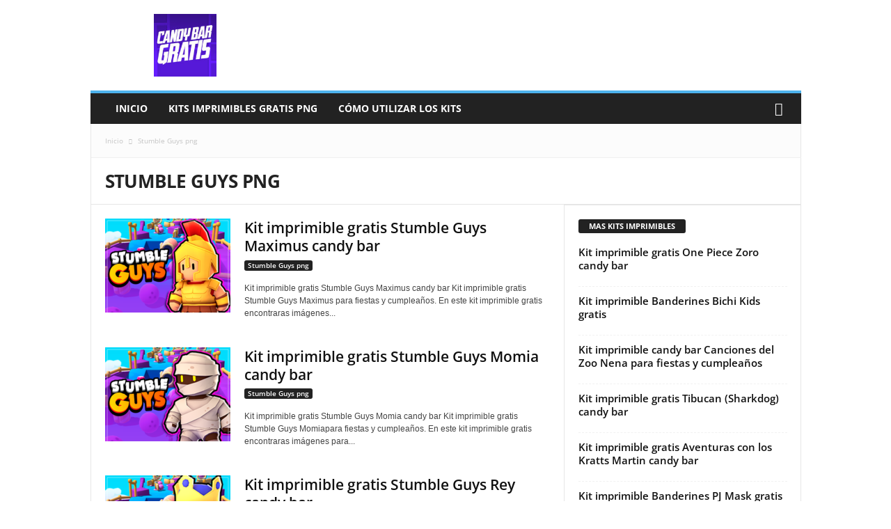

--- FILE ---
content_type: text/html; charset=UTF-8
request_url: https://candybargratis.com/stumble-guys-png/
body_size: 28781
content:
<!doctype html >
<!--[if IE 8]>    <html class="ie8" lang="es"> <![endif]-->
<!--[if IE 9]>    <html class="ie9" lang="es"> <![endif]-->
<!--[if gt IE 8]><!--> <html lang="es"> <!--<![endif]-->
<head><meta charset="UTF-8" /><script>if(navigator.userAgent.match(/MSIE|Internet Explorer/i)||navigator.userAgent.match(/Trident\/7\..*?rv:11/i)){var href=document.location.href;if(!href.match(/[?&]nowprocket/)){if(href.indexOf("?")==-1){if(href.indexOf("#")==-1){document.location.href=href+"?nowprocket=1"}else{document.location.href=href.replace("#","?nowprocket=1#")}}else{if(href.indexOf("#")==-1){document.location.href=href+"&nowprocket=1"}else{document.location.href=href.replace("#","&nowprocket=1#")}}}}</script><script>(()=>{class RocketLazyLoadScripts{constructor(){this.v="2.0.4",this.userEvents=["keydown","keyup","mousedown","mouseup","mousemove","mouseover","mouseout","touchmove","touchstart","touchend","touchcancel","wheel","click","dblclick","input"],this.attributeEvents=["onblur","onclick","oncontextmenu","ondblclick","onfocus","onmousedown","onmouseenter","onmouseleave","onmousemove","onmouseout","onmouseover","onmouseup","onmousewheel","onscroll","onsubmit"]}async t(){this.i(),this.o(),/iP(ad|hone)/.test(navigator.userAgent)&&this.h(),this.u(),this.l(this),this.m(),this.k(this),this.p(this),this._(),await Promise.all([this.R(),this.L()]),this.lastBreath=Date.now(),this.S(this),this.P(),this.D(),this.O(),this.M(),await this.C(this.delayedScripts.normal),await this.C(this.delayedScripts.defer),await this.C(this.delayedScripts.async),await this.T(),await this.F(),await this.j(),await this.A(),window.dispatchEvent(new Event("rocket-allScriptsLoaded")),this.everythingLoaded=!0,this.lastTouchEnd&&await new Promise(t=>setTimeout(t,500-Date.now()+this.lastTouchEnd)),this.I(),this.H(),this.U(),this.W()}i(){this.CSPIssue=sessionStorage.getItem("rocketCSPIssue"),document.addEventListener("securitypolicyviolation",t=>{this.CSPIssue||"script-src-elem"!==t.violatedDirective||"data"!==t.blockedURI||(this.CSPIssue=!0,sessionStorage.setItem("rocketCSPIssue",!0))},{isRocket:!0})}o(){window.addEventListener("pageshow",t=>{this.persisted=t.persisted,this.realWindowLoadedFired=!0},{isRocket:!0}),window.addEventListener("pagehide",()=>{this.onFirstUserAction=null},{isRocket:!0})}h(){let t;function e(e){t=e}window.addEventListener("touchstart",e,{isRocket:!0}),window.addEventListener("touchend",function i(o){o.changedTouches[0]&&t.changedTouches[0]&&Math.abs(o.changedTouches[0].pageX-t.changedTouches[0].pageX)<10&&Math.abs(o.changedTouches[0].pageY-t.changedTouches[0].pageY)<10&&o.timeStamp-t.timeStamp<200&&(window.removeEventListener("touchstart",e,{isRocket:!0}),window.removeEventListener("touchend",i,{isRocket:!0}),"INPUT"===o.target.tagName&&"text"===o.target.type||(o.target.dispatchEvent(new TouchEvent("touchend",{target:o.target,bubbles:!0})),o.target.dispatchEvent(new MouseEvent("mouseover",{target:o.target,bubbles:!0})),o.target.dispatchEvent(new PointerEvent("click",{target:o.target,bubbles:!0,cancelable:!0,detail:1,clientX:o.changedTouches[0].clientX,clientY:o.changedTouches[0].clientY})),event.preventDefault()))},{isRocket:!0})}q(t){this.userActionTriggered||("mousemove"!==t.type||this.firstMousemoveIgnored?"keyup"===t.type||"mouseover"===t.type||"mouseout"===t.type||(this.userActionTriggered=!0,this.onFirstUserAction&&this.onFirstUserAction()):this.firstMousemoveIgnored=!0),"click"===t.type&&t.preventDefault(),t.stopPropagation(),t.stopImmediatePropagation(),"touchstart"===this.lastEvent&&"touchend"===t.type&&(this.lastTouchEnd=Date.now()),"click"===t.type&&(this.lastTouchEnd=0),this.lastEvent=t.type,t.composedPath&&t.composedPath()[0].getRootNode()instanceof ShadowRoot&&(t.rocketTarget=t.composedPath()[0]),this.savedUserEvents.push(t)}u(){this.savedUserEvents=[],this.userEventHandler=this.q.bind(this),this.userEvents.forEach(t=>window.addEventListener(t,this.userEventHandler,{passive:!1,isRocket:!0})),document.addEventListener("visibilitychange",this.userEventHandler,{isRocket:!0})}U(){this.userEvents.forEach(t=>window.removeEventListener(t,this.userEventHandler,{passive:!1,isRocket:!0})),document.removeEventListener("visibilitychange",this.userEventHandler,{isRocket:!0}),this.savedUserEvents.forEach(t=>{(t.rocketTarget||t.target).dispatchEvent(new window[t.constructor.name](t.type,t))})}m(){const t="return false",e=Array.from(this.attributeEvents,t=>"data-rocket-"+t),i="["+this.attributeEvents.join("],[")+"]",o="[data-rocket-"+this.attributeEvents.join("],[data-rocket-")+"]",s=(e,i,o)=>{o&&o!==t&&(e.setAttribute("data-rocket-"+i,o),e["rocket"+i]=new Function("event",o),e.setAttribute(i,t))};new MutationObserver(t=>{for(const n of t)"attributes"===n.type&&(n.attributeName.startsWith("data-rocket-")||this.everythingLoaded?n.attributeName.startsWith("data-rocket-")&&this.everythingLoaded&&this.N(n.target,n.attributeName.substring(12)):s(n.target,n.attributeName,n.target.getAttribute(n.attributeName))),"childList"===n.type&&n.addedNodes.forEach(t=>{if(t.nodeType===Node.ELEMENT_NODE)if(this.everythingLoaded)for(const i of[t,...t.querySelectorAll(o)])for(const t of i.getAttributeNames())e.includes(t)&&this.N(i,t.substring(12));else for(const e of[t,...t.querySelectorAll(i)])for(const t of e.getAttributeNames())this.attributeEvents.includes(t)&&s(e,t,e.getAttribute(t))})}).observe(document,{subtree:!0,childList:!0,attributeFilter:[...this.attributeEvents,...e]})}I(){this.attributeEvents.forEach(t=>{document.querySelectorAll("[data-rocket-"+t+"]").forEach(e=>{this.N(e,t)})})}N(t,e){const i=t.getAttribute("data-rocket-"+e);i&&(t.setAttribute(e,i),t.removeAttribute("data-rocket-"+e))}k(t){Object.defineProperty(HTMLElement.prototype,"onclick",{get(){return this.rocketonclick||null},set(e){this.rocketonclick=e,this.setAttribute(t.everythingLoaded?"onclick":"data-rocket-onclick","this.rocketonclick(event)")}})}S(t){function e(e,i){let o=e[i];e[i]=null,Object.defineProperty(e,i,{get:()=>o,set(s){t.everythingLoaded?o=s:e["rocket"+i]=o=s}})}e(document,"onreadystatechange"),e(window,"onload"),e(window,"onpageshow");try{Object.defineProperty(document,"readyState",{get:()=>t.rocketReadyState,set(e){t.rocketReadyState=e},configurable:!0}),document.readyState="loading"}catch(t){console.log("WPRocket DJE readyState conflict, bypassing")}}l(t){this.originalAddEventListener=EventTarget.prototype.addEventListener,this.originalRemoveEventListener=EventTarget.prototype.removeEventListener,this.savedEventListeners=[],EventTarget.prototype.addEventListener=function(e,i,o){o&&o.isRocket||!t.B(e,this)&&!t.userEvents.includes(e)||t.B(e,this)&&!t.userActionTriggered||e.startsWith("rocket-")||t.everythingLoaded?t.originalAddEventListener.call(this,e,i,o):(t.savedEventListeners.push({target:this,remove:!1,type:e,func:i,options:o}),"mouseenter"!==e&&"mouseleave"!==e||t.originalAddEventListener.call(this,e,t.savedUserEvents.push,o))},EventTarget.prototype.removeEventListener=function(e,i,o){o&&o.isRocket||!t.B(e,this)&&!t.userEvents.includes(e)||t.B(e,this)&&!t.userActionTriggered||e.startsWith("rocket-")||t.everythingLoaded?t.originalRemoveEventListener.call(this,e,i,o):t.savedEventListeners.push({target:this,remove:!0,type:e,func:i,options:o})}}J(t,e){this.savedEventListeners=this.savedEventListeners.filter(i=>{let o=i.type,s=i.target||window;return e!==o||t!==s||(this.B(o,s)&&(i.type="rocket-"+o),this.$(i),!1)})}H(){EventTarget.prototype.addEventListener=this.originalAddEventListener,EventTarget.prototype.removeEventListener=this.originalRemoveEventListener,this.savedEventListeners.forEach(t=>this.$(t))}$(t){t.remove?this.originalRemoveEventListener.call(t.target,t.type,t.func,t.options):this.originalAddEventListener.call(t.target,t.type,t.func,t.options)}p(t){let e;function i(e){return t.everythingLoaded?e:e.split(" ").map(t=>"load"===t||t.startsWith("load.")?"rocket-jquery-load":t).join(" ")}function o(o){function s(e){const s=o.fn[e];o.fn[e]=o.fn.init.prototype[e]=function(){return this[0]===window&&t.userActionTriggered&&("string"==typeof arguments[0]||arguments[0]instanceof String?arguments[0]=i(arguments[0]):"object"==typeof arguments[0]&&Object.keys(arguments[0]).forEach(t=>{const e=arguments[0][t];delete arguments[0][t],arguments[0][i(t)]=e})),s.apply(this,arguments),this}}if(o&&o.fn&&!t.allJQueries.includes(o)){const e={DOMContentLoaded:[],"rocket-DOMContentLoaded":[]};for(const t in e)document.addEventListener(t,()=>{e[t].forEach(t=>t())},{isRocket:!0});o.fn.ready=o.fn.init.prototype.ready=function(i){function s(){parseInt(o.fn.jquery)>2?setTimeout(()=>i.bind(document)(o)):i.bind(document)(o)}return"function"==typeof i&&(t.realDomReadyFired?!t.userActionTriggered||t.fauxDomReadyFired?s():e["rocket-DOMContentLoaded"].push(s):e.DOMContentLoaded.push(s)),o([])},s("on"),s("one"),s("off"),t.allJQueries.push(o)}e=o}t.allJQueries=[],o(window.jQuery),Object.defineProperty(window,"jQuery",{get:()=>e,set(t){o(t)}})}P(){const t=new Map;document.write=document.writeln=function(e){const i=document.currentScript,o=document.createRange(),s=i.parentElement;let n=t.get(i);void 0===n&&(n=i.nextSibling,t.set(i,n));const c=document.createDocumentFragment();o.setStart(c,0),c.appendChild(o.createContextualFragment(e)),s.insertBefore(c,n)}}async R(){return new Promise(t=>{this.userActionTriggered?t():this.onFirstUserAction=t})}async L(){return new Promise(t=>{document.addEventListener("DOMContentLoaded",()=>{this.realDomReadyFired=!0,t()},{isRocket:!0})})}async j(){return this.realWindowLoadedFired?Promise.resolve():new Promise(t=>{window.addEventListener("load",t,{isRocket:!0})})}M(){this.pendingScripts=[];this.scriptsMutationObserver=new MutationObserver(t=>{for(const e of t)e.addedNodes.forEach(t=>{"SCRIPT"!==t.tagName||t.noModule||t.isWPRocket||this.pendingScripts.push({script:t,promise:new Promise(e=>{const i=()=>{const i=this.pendingScripts.findIndex(e=>e.script===t);i>=0&&this.pendingScripts.splice(i,1),e()};t.addEventListener("load",i,{isRocket:!0}),t.addEventListener("error",i,{isRocket:!0}),setTimeout(i,1e3)})})})}),this.scriptsMutationObserver.observe(document,{childList:!0,subtree:!0})}async F(){await this.X(),this.pendingScripts.length?(await this.pendingScripts[0].promise,await this.F()):this.scriptsMutationObserver.disconnect()}D(){this.delayedScripts={normal:[],async:[],defer:[]},document.querySelectorAll("script[type$=rocketlazyloadscript]").forEach(t=>{t.hasAttribute("data-rocket-src")?t.hasAttribute("async")&&!1!==t.async?this.delayedScripts.async.push(t):t.hasAttribute("defer")&&!1!==t.defer||"module"===t.getAttribute("data-rocket-type")?this.delayedScripts.defer.push(t):this.delayedScripts.normal.push(t):this.delayedScripts.normal.push(t)})}async _(){await this.L();let t=[];document.querySelectorAll("script[type$=rocketlazyloadscript][data-rocket-src]").forEach(e=>{let i=e.getAttribute("data-rocket-src");if(i&&!i.startsWith("data:")){i.startsWith("//")&&(i=location.protocol+i);try{const o=new URL(i).origin;o!==location.origin&&t.push({src:o,crossOrigin:e.crossOrigin||"module"===e.getAttribute("data-rocket-type")})}catch(t){}}}),t=[...new Map(t.map(t=>[JSON.stringify(t),t])).values()],this.Y(t,"preconnect")}async G(t){if(await this.K(),!0!==t.noModule||!("noModule"in HTMLScriptElement.prototype))return new Promise(e=>{let i;function o(){(i||t).setAttribute("data-rocket-status","executed"),e()}try{if(navigator.userAgent.includes("Firefox/")||""===navigator.vendor||this.CSPIssue)i=document.createElement("script"),[...t.attributes].forEach(t=>{let e=t.nodeName;"type"!==e&&("data-rocket-type"===e&&(e="type"),"data-rocket-src"===e&&(e="src"),i.setAttribute(e,t.nodeValue))}),t.text&&(i.text=t.text),t.nonce&&(i.nonce=t.nonce),i.hasAttribute("src")?(i.addEventListener("load",o,{isRocket:!0}),i.addEventListener("error",()=>{i.setAttribute("data-rocket-status","failed-network"),e()},{isRocket:!0}),setTimeout(()=>{i.isConnected||e()},1)):(i.text=t.text,o()),i.isWPRocket=!0,t.parentNode.replaceChild(i,t);else{const i=t.getAttribute("data-rocket-type"),s=t.getAttribute("data-rocket-src");i?(t.type=i,t.removeAttribute("data-rocket-type")):t.removeAttribute("type"),t.addEventListener("load",o,{isRocket:!0}),t.addEventListener("error",i=>{this.CSPIssue&&i.target.src.startsWith("data:")?(console.log("WPRocket: CSP fallback activated"),t.removeAttribute("src"),this.G(t).then(e)):(t.setAttribute("data-rocket-status","failed-network"),e())},{isRocket:!0}),s?(t.fetchPriority="high",t.removeAttribute("data-rocket-src"),t.src=s):t.src="data:text/javascript;base64,"+window.btoa(unescape(encodeURIComponent(t.text)))}}catch(i){t.setAttribute("data-rocket-status","failed-transform"),e()}});t.setAttribute("data-rocket-status","skipped")}async C(t){const e=t.shift();return e?(e.isConnected&&await this.G(e),this.C(t)):Promise.resolve()}O(){this.Y([...this.delayedScripts.normal,...this.delayedScripts.defer,...this.delayedScripts.async],"preload")}Y(t,e){this.trash=this.trash||[];let i=!0;var o=document.createDocumentFragment();t.forEach(t=>{const s=t.getAttribute&&t.getAttribute("data-rocket-src")||t.src;if(s&&!s.startsWith("data:")){const n=document.createElement("link");n.href=s,n.rel=e,"preconnect"!==e&&(n.as="script",n.fetchPriority=i?"high":"low"),t.getAttribute&&"module"===t.getAttribute("data-rocket-type")&&(n.crossOrigin=!0),t.crossOrigin&&(n.crossOrigin=t.crossOrigin),t.integrity&&(n.integrity=t.integrity),t.nonce&&(n.nonce=t.nonce),o.appendChild(n),this.trash.push(n),i=!1}}),document.head.appendChild(o)}W(){this.trash.forEach(t=>t.remove())}async T(){try{document.readyState="interactive"}catch(t){}this.fauxDomReadyFired=!0;try{await this.K(),this.J(document,"readystatechange"),document.dispatchEvent(new Event("rocket-readystatechange")),await this.K(),document.rocketonreadystatechange&&document.rocketonreadystatechange(),await this.K(),this.J(document,"DOMContentLoaded"),document.dispatchEvent(new Event("rocket-DOMContentLoaded")),await this.K(),this.J(window,"DOMContentLoaded"),window.dispatchEvent(new Event("rocket-DOMContentLoaded"))}catch(t){console.error(t)}}async A(){try{document.readyState="complete"}catch(t){}try{await this.K(),this.J(document,"readystatechange"),document.dispatchEvent(new Event("rocket-readystatechange")),await this.K(),document.rocketonreadystatechange&&document.rocketonreadystatechange(),await this.K(),this.J(window,"load"),window.dispatchEvent(new Event("rocket-load")),await this.K(),window.rocketonload&&window.rocketonload(),await this.K(),this.allJQueries.forEach(t=>t(window).trigger("rocket-jquery-load")),await this.K(),this.J(window,"pageshow");const t=new Event("rocket-pageshow");t.persisted=this.persisted,window.dispatchEvent(t),await this.K(),window.rocketonpageshow&&window.rocketonpageshow({persisted:this.persisted})}catch(t){console.error(t)}}async K(){Date.now()-this.lastBreath>45&&(await this.X(),this.lastBreath=Date.now())}async X(){return document.hidden?new Promise(t=>setTimeout(t)):new Promise(t=>requestAnimationFrame(t))}B(t,e){return e===document&&"readystatechange"===t||(e===document&&"DOMContentLoaded"===t||(e===window&&"DOMContentLoaded"===t||(e===window&&"load"===t||e===window&&"pageshow"===t)))}static run(){(new RocketLazyLoadScripts).t()}}RocketLazyLoadScripts.run()})();</script>
    
    
    <meta name="viewport" content="width=device-width, initial-scale=1.0">
    <link rel="pingback" href="https://candybargratis.com/xmlrpc.php" />
    <meta name='robots' content='index, follow, max-image-preview:large, max-snippet:-1, max-video-preview:-1' />
<link rel="icon" type="image/png" href="https://candybargratis.com/wp-content/uploads/2023/11/cropped-LOGOTIPO-150x150.jpg">
	<!-- This site is optimized with the Yoast SEO plugin v26.8 - https://yoast.com/product/yoast-seo-wordpress/ -->
	<title>Kits Imprimibles Gratis Stumble Guys png | Candy Bar Gratis</title>
<link data-wpr-hosted-gf-parameters="family=Open%20Sans%3A400%2C600%2C700%7CRoboto%20Condensed%3A400%2C500%2C700&display=swap" href="https://candybargratis.com/wp-content/cache/fonts/1/google-fonts/css/d/6/c/88ff653420d009e021310bec69cb8.css" rel="stylesheet"><link rel="preload" data-rocket-preload as="image" href="https://candybargratis.com/wp-content/uploads/2023/11/cropped-LOGOTIPO-150x150.jpg" fetchpriority="high">
	<link rel="canonical" href="https://candybargratis.com/stumble-guys-png/" />
	<link rel="next" href="https://candybargratis.com/stumble-guys-png/page/2/" />
	<meta property="og:locale" content="es_ES" />
	<meta property="og:type" content="article" />
	<meta property="og:title" content="Kits Imprimibles Gratis Stumble Guys png | Candy Bar Gratis" />
	<meta property="og:url" content="https://candybargratis.com/stumble-guys-png/" />
	<meta property="og:site_name" content="Candy Bar Gratis" />
	<meta property="og:image" content="https://candybargratis.com/wp-content/uploads/2023/11/candybargratis-sitio.jpg" />
	<meta property="og:image:width" content="1200" />
	<meta property="og:image:height" content="675" />
	<meta property="og:image:type" content="image/jpeg" />
	<meta name="twitter:card" content="summary_large_image" />
	<script type="application/ld+json" class="yoast-schema-graph">{"@context":"https://schema.org","@graph":[{"@type":"CollectionPage","@id":"https://candybargratis.com/stumble-guys-png/","url":"https://candybargratis.com/stumble-guys-png/","name":"Kits Imprimibles Gratis Stumble Guys png | Candy Bar Gratis","isPartOf":{"@id":"https://candybargratis.com/#website"},"primaryImageOfPage":{"@id":"https://candybargratis.com/stumble-guys-png/#primaryimage"},"image":{"@id":"https://candybargratis.com/stumble-guys-png/#primaryimage"},"thumbnailUrl":"https://candybargratis.com/wp-content/uploads/2023/07/alfajores3-candy-bar-STUMBLE-guys-maximus-kit-imprimible.png","breadcrumb":{"@id":"https://candybargratis.com/stumble-guys-png/#breadcrumb"},"inLanguage":"es"},{"@type":"ImageObject","inLanguage":"es","@id":"https://candybargratis.com/stumble-guys-png/#primaryimage","url":"https://candybargratis.com/wp-content/uploads/2023/07/alfajores3-candy-bar-STUMBLE-guys-maximus-kit-imprimible.png","contentUrl":"https://candybargratis.com/wp-content/uploads/2023/07/alfajores3-candy-bar-STUMBLE-guys-maximus-kit-imprimible.png","width":445,"height":359,"caption":"alfajores3-candy-bar-STUMBLE guys maximus -kit-imprimible"},{"@type":"BreadcrumbList","@id":"https://candybargratis.com/stumble-guys-png/#breadcrumb","itemListElement":[{"@type":"ListItem","position":1,"name":"Portada","item":"https://candybargratis.com/"},{"@type":"ListItem","position":2,"name":"Stumble Guys png"}]},{"@type":"WebSite","@id":"https://candybargratis.com/#website","url":"https://candybargratis.com/","name":"Candy Bar Gratis","description":"Kits imprimibles para descargar y armar tus propios Candy Bar de todos los personajes favoritos. Kits Imprimibles gratuitos para tu cumpleaños.","publisher":{"@id":"https://candybargratis.com/#organization"},"alternateName":"Kits Imprimibles Gratis","potentialAction":[{"@type":"SearchAction","target":{"@type":"EntryPoint","urlTemplate":"https://candybargratis.com/?s={search_term_string}"},"query-input":{"@type":"PropertyValueSpecification","valueRequired":true,"valueName":"search_term_string"}}],"inLanguage":"es"},{"@type":"Organization","@id":"https://candybargratis.com/#organization","name":"Candy Bar Gratis","url":"https://candybargratis.com/","logo":{"@type":"ImageObject","inLanguage":"es","@id":"https://candybargratis.com/#/schema/logo/image/","url":"https://candybargratis.com/wp-content/uploads/2023/11/LOGOTIPO.jpg","contentUrl":"https://candybargratis.com/wp-content/uploads/2023/11/LOGOTIPO.jpg","width":1000,"height":1000,"caption":"Candy Bar Gratis"},"image":{"@id":"https://candybargratis.com/#/schema/logo/image/"},"sameAs":["https://www.facebook.com/candybargratis","https://www.instagram.com/candybargratis/"]}]}</script>
	<!-- / Yoast SEO plugin. -->


<link rel='dns-prefetch' href='//fonts.googleapis.com' />
<link href='https://fonts.gstatic.com' crossorigin rel='preconnect' />
<style id='wp-img-auto-sizes-contain-inline-css' type='text/css'>
img:is([sizes=auto i],[sizes^="auto," i]){contain-intrinsic-size:3000px 1500px}
/*# sourceURL=wp-img-auto-sizes-contain-inline-css */
</style>
<style id='wp-emoji-styles-inline-css' type='text/css'>

	img.wp-smiley, img.emoji {
		display: inline !important;
		border: none !important;
		box-shadow: none !important;
		height: 1em !important;
		width: 1em !important;
		margin: 0 0.07em !important;
		vertical-align: -0.1em !important;
		background: none !important;
		padding: 0 !important;
	}
/*# sourceURL=wp-emoji-styles-inline-css */
</style>
<style id='classic-theme-styles-inline-css' type='text/css'>
/*! This file is auto-generated */
.wp-block-button__link{color:#fff;background-color:#32373c;border-radius:9999px;box-shadow:none;text-decoration:none;padding:calc(.667em + 2px) calc(1.333em + 2px);font-size:1.125em}.wp-block-file__button{background:#32373c;color:#fff;text-decoration:none}
/*# sourceURL=/wp-includes/css/classic-themes.min.css */
</style>
<link data-minify="1" rel='stylesheet' id='candybar-download-styles-css' href='https://candybargratis.com/wp-content/cache/min/1/wp-content/plugins/candybar-download-plugin/css/candybar-download-styles.css?ver=1757537909' type='text/css' media='all' />
<link data-minify="1" rel='stylesheet' id='wpfc-css' href='https://candybargratis.com/wp-content/cache/min/1/wp-content/plugins/gs-facebook-comments/public/css/wpfc-public.css?ver=1757537909' type='text/css' media='all' />

<link data-minify="1" rel='stylesheet' id='td-theme-css' href='https://candybargratis.com/wp-content/cache/background-css/1/candybargratis.com/wp-content/cache/min/1/wp-content/themes/Newsmag/style.css?ver=1757537911&wpr_t=1768966491' type='text/css' media='all' />
<style id='td-theme-inline-css' type='text/css'>
    
        /* custom css - generated by TagDiv Composer */
        @media (max-width: 767px) {
            .td-header-desktop-wrap {
                display: none;
            }
        }
        @media (min-width: 767px) {
            .td-header-mobile-wrap {
                display: none;
            }
        }
    
	
/*# sourceURL=td-theme-inline-css */
</style>
<link data-minify="1" rel='stylesheet' id='js_composer_front-css' href='https://candybargratis.com/wp-content/cache/background-css/1/candybargratis.com/wp-content/cache/min/1/wp-content/plugins/js_composer/assets/css/js_composer.min.css?ver=1757537909&wpr_t=1768966491' type='text/css' media='all' />
<link data-minify="1" rel='stylesheet' id='td-legacy-framework-front-style-css' href='https://candybargratis.com/wp-content/cache/background-css/1/candybargratis.com/wp-content/cache/min/1/wp-content/plugins/td-composer/legacy/Newsmag/assets/css/td_legacy_main.css?ver=1757537912&wpr_t=1768966491' type='text/css' media='all' />
<script type="rocketlazyloadscript" data-rocket-type="text/javascript" data-rocket-src="https://candybargratis.com/wp-includes/js/jquery/jquery.min.js?ver=3.7.1" id="jquery-core-js" data-rocket-defer defer></script>
<script type="rocketlazyloadscript" data-rocket-type="text/javascript" data-rocket-src="https://candybargratis.com/wp-includes/js/jquery/jquery-migrate.min.js?ver=3.4.1" id="jquery-migrate-js" data-rocket-defer defer></script>
<script type="rocketlazyloadscript" data-minify="1" data-rocket-type="text/javascript" data-rocket-src="https://candybargratis.com/wp-content/cache/min/1/wp-content/plugins/gs-facebook-comments/public/js/wpfc-public.js?ver=1757537912" id="wpfc-js" data-rocket-defer defer></script>
<script type="rocketlazyloadscript"></script><style type="text/css">
    .whatsapp-float {
        position: fixed;
        width: auto; /* Ancho automático para ajustarse al contenido */
        min-width: 150px; /* Ancho mínimo para el texto y el icono */
        height: 60px;
        bottom: 40px; /* Distancia desde la parte inferior */
        right: 40px; /* Distancia desde la parte derecha */
        background-color: #25d366; /* Color de fondo de WhatsApp */
        color: #FFF;
        border-radius: 50px; /* Para hacerlo redondo */
        text-align: center;
        font-size: 18px; /* Tamaño de fuente del texto */
        font-weight: bold;
        box-shadow: 2px 2px 3px #999;
        z-index: 100; /* Asegura que esté por encima de otros elementos */
        display: flex; /* Usamos flexbox para alinear icono y texto */
        justify-content: center;
        align-items: center;
        padding: 0 20px; /* Espacio interno para el texto y el icono */
        gap: 8px; /* Espacio entre el icono y el texto */
        text-decoration: none; /* Quita el subrayado del enlace */
        transition: transform 0.3s ease-in-out; /* Suave transición al pasar el mouse */
    }

    .whatsapp-float:hover {
        transform: scale(1.05); /* Efecto al pasar el mouse */
    }

    .whatsapp-icon {
        width: 35px; /* Tamaño del icono */
        height: 35px;
        vertical-align: middle; /* Alineación del icono */
        flex-shrink: 0; /* Evita que el icono se encoja */
    }

    .whatsapp-text {
        color: #FFF; /* Color del texto */
        white-space: nowrap; /* Evita que el texto se rompa en varias líneas */
        text-transform: uppercase; /* Opcional: poner el texto en mayúsculas */
    }

    /* Opcional: Ajustes para pantallas más pequeñas */
    @media (max-width: 768px) {
        .whatsapp-float {
            min-width: unset; /* Quita el mínimo ancho */
            width: auto;
            height: 50px;
            bottom: 20px;
            right: 20px;
            padding: 0 15px; /* Ajusta el padding para móviles */
            font-size: 16px; /* Ajusta el tamaño de fuente para móviles */
        }
        .whatsapp-icon {
            width: 30px;
            height: 30px;
        }
    }

    /* En pantallas muy pequeñas, si el texto es muy largo, ocúltalo */
    @media (max-width: 480px) {
        .whatsapp-float {
            width: 50px; /* Vuelve a un tamaño fijo si quieres ocultar el texto */
            padding: 0; /* Quita el padding */
        }
        .whatsapp-text {
            display: none; /* Oculta el texto en pantallas muy pequeñas */
        }
    }
    </style><script type="rocketlazyloadscript" async data-rocket-src="https://pagead2.googlesyndication.com/pagead/js/adsbygoogle.js?client=ca-pub-6922148971478899" crossorigin="anonymous"></script><meta property="fb:app_id" content="1087564388780742" /><meta name="generator" content="Powered by WPBakery Page Builder - drag and drop page builder for WordPress."/>

<!-- JS generated by theme -->

<script type="rocketlazyloadscript" data-rocket-type="text/javascript" id="td-generated-header-js">
    
    

	    var tdBlocksArray = []; //here we store all the items for the current page

	    // td_block class - each ajax block uses a object of this class for requests
	    function tdBlock() {
		    this.id = '';
		    this.block_type = 1; //block type id (1-234 etc)
		    this.atts = '';
		    this.td_column_number = '';
		    this.td_current_page = 1; //
		    this.post_count = 0; //from wp
		    this.found_posts = 0; //from wp
		    this.max_num_pages = 0; //from wp
		    this.td_filter_value = ''; //current live filter value
		    this.is_ajax_running = false;
		    this.td_user_action = ''; // load more or infinite loader (used by the animation)
		    this.header_color = '';
		    this.ajax_pagination_infinite_stop = ''; //show load more at page x
	    }

        // td_js_generator - mini detector
        ( function () {
            var htmlTag = document.getElementsByTagName("html")[0];

	        if ( navigator.userAgent.indexOf("MSIE 10.0") > -1 ) {
                htmlTag.className += ' ie10';
            }

            if ( !!navigator.userAgent.match(/Trident.*rv\:11\./) ) {
                htmlTag.className += ' ie11';
            }

	        if ( navigator.userAgent.indexOf("Edge") > -1 ) {
                htmlTag.className += ' ieEdge';
            }

            if ( /(iPad|iPhone|iPod)/g.test(navigator.userAgent) ) {
                htmlTag.className += ' td-md-is-ios';
            }

            var user_agent = navigator.userAgent.toLowerCase();
            if ( user_agent.indexOf("android") > -1 ) {
                htmlTag.className += ' td-md-is-android';
            }

            if ( -1 !== navigator.userAgent.indexOf('Mac OS X')  ) {
                htmlTag.className += ' td-md-is-os-x';
            }

            if ( /chrom(e|ium)/.test(navigator.userAgent.toLowerCase()) ) {
               htmlTag.className += ' td-md-is-chrome';
            }

            if ( -1 !== navigator.userAgent.indexOf('Firefox') ) {
                htmlTag.className += ' td-md-is-firefox';
            }

            if ( -1 !== navigator.userAgent.indexOf('Safari') && -1 === navigator.userAgent.indexOf('Chrome') ) {
                htmlTag.className += ' td-md-is-safari';
            }

            if( -1 !== navigator.userAgent.indexOf('IEMobile') ){
                htmlTag.className += ' td-md-is-iemobile';
            }

        })();

        var tdLocalCache = {};

        ( function () {
            "use strict";

            tdLocalCache = {
                data: {},
                remove: function (resource_id) {
                    delete tdLocalCache.data[resource_id];
                },
                exist: function (resource_id) {
                    return tdLocalCache.data.hasOwnProperty(resource_id) && tdLocalCache.data[resource_id] !== null;
                },
                get: function (resource_id) {
                    return tdLocalCache.data[resource_id];
                },
                set: function (resource_id, cachedData) {
                    tdLocalCache.remove(resource_id);
                    tdLocalCache.data[resource_id] = cachedData;
                }
            };
        })();

    
    
var td_viewport_interval_list=[{"limitBottom":767,"sidebarWidth":251},{"limitBottom":1023,"sidebarWidth":339}];
var tdc_is_installed="yes";
var td_ajax_url="https:\/\/candybargratis.com\/wp-admin\/admin-ajax.php?td_theme_name=Newsmag&v=5.4.3.3";
var td_get_template_directory_uri="https:\/\/candybargratis.com\/wp-content\/plugins\/td-composer\/legacy\/common";
var tds_snap_menu="smart_snap_always";
var tds_logo_on_sticky="show";
var tds_header_style="";
var td_please_wait="Por favor espera...";
var td_email_user_pass_incorrect="Usuario o contrase\u00f1a incorrecta!";
var td_email_user_incorrect="Correo electr\u00f3nico o nombre de usuario incorrecto!";
var td_email_incorrect="Email incorrecto!";
var td_user_incorrect="Username incorrect!";
var td_email_user_empty="Email or username empty!";
var td_pass_empty="Pass empty!";
var td_pass_pattern_incorrect="Invalid Pass Pattern!";
var td_retype_pass_incorrect="Retyped Pass incorrect!";
var tds_more_articles_on_post_enable="";
var tds_more_articles_on_post_time_to_wait="";
var tds_more_articles_on_post_pages_distance_from_top=0;
var tds_captcha="";
var tds_theme_color_site_wide="#4db2ec";
var tds_smart_sidebar="enabled";
var tdThemeName="Newsmag";
var tdThemeNameWl="Newsmag";
var td_magnific_popup_translation_tPrev="Anterior (tecla de flecha izquierda)";
var td_magnific_popup_translation_tNext="Siguiente (tecla de flecha derecha)";
var td_magnific_popup_translation_tCounter="%curr% de %total%";
var td_magnific_popup_translation_ajax_tError="El contenido de %url% no pudo cargarse.";
var td_magnific_popup_translation_image_tError="La imagen #%curr% no pudo cargarse.";
var tdBlockNonce="16734df796";
var tdMobileMenu="enabled";
var tdMobileSearch="enabled";
var tdDateNamesI18n={"month_names":["enero","febrero","marzo","abril","mayo","junio","julio","agosto","septiembre","octubre","noviembre","diciembre"],"month_names_short":["Ene","Feb","Mar","Abr","May","Jun","Jul","Ago","Sep","Oct","Nov","Dic"],"day_names":["domingo","lunes","martes","mi\u00e9rcoles","jueves","viernes","s\u00e1bado"],"day_names_short":["Dom","Lun","Mar","Mi\u00e9","Jue","Vie","S\u00e1b"]};
var td_deploy_mode="deploy";
var td_ad_background_click_link="";
var td_ad_background_click_target="";
</script>


<!-- Header style compiled by theme -->

<style>
/* custom css - generated by TagDiv Composer */
    
.td-module-exclusive .td-module-title a:before {
        content: 'EXCLUSIVO';
    }
    
    .td-pb-row [class*="td-pb-span"],
    .td-pb-border-top,
    .page-template-page-title-sidebar-php .td-page-content > .wpb_row:first-child,
    .td-post-sharing,
    .td-post-content,
    .td-post-next-prev,
    .author-box-wrap,
    .td-comments-title-wrap,
    .comment-list,
    .comment-respond,
    .td-post-template-5 header,
    .td-container,
    .wpb_content_element,
    .wpb_column,
    .wpb_row,
    .white-menu .td-header-container .td-header-main-menu,
    .td-post-template-1 .td-post-content,
    .td-post-template-4 .td-post-sharing-top,
    .td-header-style-6 .td-header-header .td-make-full,
    #disqus_thread,
    .page-template-page-pagebuilder-title-php .td-page-content > .wpb_row:first-child,
    .td-footer-container:before {
        border-color: #e6e6e6;
    }
    .td-top-border {
        border-color: #e6e6e6 !important;
    }
    .td-container-border:after,
    .td-next-prev-separator,
    .td-container .td-pb-row .wpb_column:before,
    .td-container-border:before,
    .td-main-content:before,
    .td-main-sidebar:before,
    .td-pb-row .td-pb-span4:nth-of-type(3):after,
    .td-pb-row .td-pb-span4:nth-last-of-type(3):after {
    	background-color: #e6e6e6;
    }
    @media (max-width: 767px) {
    	.white-menu .td-header-main-menu {
      		border-color: #e6e6e6;
      	}
    }



    
    .td-menu-background:before,
    .td-search-background:before {
        background: rgba(0,0,0,0.5);
        background: -moz-linear-gradient(top, rgba(0,0,0,0.5) 0%, rgba(0,0,0,0.6) 100%);
        background: -webkit-gradient(left top, left bottom, color-stop(0%, rgba(0,0,0,0.5)), color-stop(100%, rgba(0,0,0,0.6)));
        background: -webkit-linear-gradient(top, rgba(0,0,0,0.5) 0%, rgba(0,0,0,0.6) 100%);
        background: -o-linear-gradient(top, rgba(0,0,0,0.5) 0%, @mobileu_gradient_two_mob 100%);
        background: -ms-linear-gradient(top, rgba(0,0,0,0.5) 0%, rgba(0,0,0,0.6) 100%);
        background: linear-gradient(to bottom, rgba(0,0,0,0.5) 0%, rgba(0,0,0,0.6) 100%);
        filter: progid:DXImageTransform.Microsoft.gradient( startColorstr='rgba(0,0,0,0.5)', endColorstr='rgba(0,0,0,0.6)', GradientType=0 );
    }

    
    .td-menu-background:after,
    .td-search-background:after {
        background-image: var(--wpr-bg-d0b4993e-fd4f-4322-8882-5d8392e81ab9);
    }

    
    .white-popup-block:before {
        background-image: var(--wpr-bg-aa5c9e50-f71c-48bb-ae28-bf9ba964c39a);
    }

    
    .td-footer-container::before {
        background-size: cover;
    }

    
    .td-footer-container::before {
        opacity: 0.1;
    }
</style>

<!-- Google tag (gtag.js) -->
<script type="rocketlazyloadscript" async data-rocket-src="https://www.googletagmanager.com/gtag/js?id=G-QBKVREMQ99"></script>
<script type="rocketlazyloadscript">
  window.dataLayer = window.dataLayer || [];
  function gtag(){dataLayer.push(arguments);}
  gtag('js', new Date());

  gtag('config', 'G-QBKVREMQ99');
</script>


<script type="application/ld+json">
    {
        "@context": "https://schema.org",
        "@type": "BreadcrumbList",
        "itemListElement": [
            {
                "@type": "ListItem",
                "position": 1,
                "item": {
                    "@type": "WebSite",
                    "@id": "https://candybargratis.com/",
                    "name": "Inicio"
                }
            },
            {
                "@type": "ListItem",
                "position": 2,
                    "item": {
                    "@type": "WebPage",
                    "@id": "https://candybargratis.com/stumble-guys-png/",
                    "name": "Stumble Guys png"
                }
            }    
        ]
    }
</script>
<link rel="icon" href="https://candybargratis.com/wp-content/uploads/2023/11/cropped-LOGOTIPO-32x32.jpg" sizes="32x32" />
<link rel="icon" href="https://candybargratis.com/wp-content/uploads/2023/11/cropped-LOGOTIPO-192x192.jpg" sizes="192x192" />
<link rel="apple-touch-icon" href="https://candybargratis.com/wp-content/uploads/2023/11/cropped-LOGOTIPO-180x180.jpg" />
<meta name="msapplication-TileImage" content="https://candybargratis.com/wp-content/uploads/2023/11/cropped-LOGOTIPO-270x270.jpg" />
<noscript><style> .wpb_animate_when_almost_visible { opacity: 1; }</style></noscript>	<style id="tdw-css-placeholder">/* custom css - generated by TagDiv Composer */
 var b=1;var c=2;</style><noscript><style id="rocket-lazyload-nojs-css">.rll-youtube-player, [data-lazy-src]{display:none !important;}</style></noscript><style id="wpr-lazyload-bg-container"></style><style id="wpr-lazyload-bg-exclusion"></style>
<noscript>
<style id="wpr-lazyload-bg-nostyle">.td-page-content .wp-block-pullquote blockquote p:first-child:before,.td-post-content .wp-block-pullquote blockquote p:first-child:before,.wpb_text_column .wp-block-pullquote blockquote p:first-child:before,.td_block_text_with_title .wp-block-pullquote blockquote p:first-child:before,.mce-content-body .wp-block-pullquote blockquote p:first-child:before,.comment-content .wp-block-pullquote blockquote p:first-child:before,.td-page-content .td_pull_quote p:first-child:before,.td-post-content .td_pull_quote p:first-child:before,.wpb_text_column .td_pull_quote p:first-child:before,.td_block_text_with_title .td_pull_quote p:first-child:before,.mce-content-body .td_pull_quote p:first-child:before,.comment-content .td_pull_quote p:first-child:before{--wpr-bg-b0fd7f07-a211-4f99-9820-79e59787b158: url('https://candybargratis.com/wp-content/themes/Newsmag/images/icons/pull-quote-left.png');}.td-page-content .wp-block-pullquote blockquote p:after,.td-post-content .wp-block-pullquote blockquote p:after,.wpb_text_column .wp-block-pullquote blockquote p:after,.td_block_text_with_title .wp-block-pullquote blockquote p:after,.mce-content-body .wp-block-pullquote blockquote p:after,.comment-content .wp-block-pullquote blockquote p:after,.td-page-content .td_pull_quote p:after,.td-post-content .td_pull_quote p:after,.wpb_text_column .td_pull_quote p:after,.td_block_text_with_title .td_pull_quote p:after,.mce-content-body .td_pull_quote p:after,.comment-content .td_pull_quote p:after{--wpr-bg-01dc0c35-5029-4644-964b-896d35b71b67: url('https://candybargratis.com/wp-content/themes/Newsmag/images/icons/pull-quote-right.png');}.wpb_address_book i.icon,option.wpb_address_book{--wpr-bg-1ba8dc09-2e24-409d-a83f-baa1243e582e: url('https://candybargratis.com/wp-content/plugins/js_composer/assets/images/icons/address-book.png');}.wpb_alarm_clock i.icon,option.wpb_alarm_clock{--wpr-bg-aa8a5c87-fa10-4c14-91db-5ec56ee60430: url('https://candybargratis.com/wp-content/plugins/js_composer/assets/images/icons/alarm-clock.png');}.wpb_anchor i.icon,option.wpb_anchor{--wpr-bg-6c3f25fd-9b9a-449f-92ab-30b9ca14069a: url('https://candybargratis.com/wp-content/plugins/js_composer/assets/images/icons/anchor.png');}.wpb_application_image i.icon,option.wpb_application_image{--wpr-bg-eb021bd7-2616-4b71-a195-2b47646d01e8: url('https://candybargratis.com/wp-content/plugins/js_composer/assets/images/icons/application-image.png');}.wpb_arrow i.icon,option.wpb_arrow{--wpr-bg-8f98443f-96b0-4c1b-86d8-a4b00e4a4449: url('https://candybargratis.com/wp-content/plugins/js_composer/assets/images/icons/arrow.png');}.wpb_asterisk i.icon,option.wpb_asterisk{--wpr-bg-33666d56-31fd-41fc-b986-c8bfff4143b1: url('https://candybargratis.com/wp-content/plugins/js_composer/assets/images/icons/asterisk.png');}.wpb_hammer i.icon,option.wpb_hammer{--wpr-bg-2de45d46-39cc-4cb2-9815-3f25204753ad: url('https://candybargratis.com/wp-content/plugins/js_composer/assets/images/icons/auction-hammer.png');}.wpb_balloon i.icon,option.wpb_balloon{--wpr-bg-09707e6c-255a-4cef-859f-6703c5de1ad6: url('https://candybargratis.com/wp-content/plugins/js_composer/assets/images/icons/balloon.png');}.wpb_balloon_buzz i.icon,option.wpb_balloon_buzz{--wpr-bg-6d804199-7ce3-4704-af24-2e91df99d7ee: url('https://candybargratis.com/wp-content/plugins/js_composer/assets/images/icons/balloon-buzz.png');}.wpb_balloon_facebook i.icon,option.wpb_balloon_facebook{--wpr-bg-7a7c333f-55e5-4e25-a95e-8f5a0728828b: url('https://candybargratis.com/wp-content/plugins/js_composer/assets/images/icons/balloon-facebook.png');}.wpb_balloon_twitter i.icon,option.wpb_balloon_twitter{--wpr-bg-596d1ec9-6d4a-4ce3-8d9d-8633f07c424b: url('https://candybargratis.com/wp-content/plugins/js_composer/assets/images/icons/balloon-twitter.png');}.wpb_battery i.icon,option.wpb_battery{--wpr-bg-41e01377-368a-4458-bf52-ed87fd9d2901: url('https://candybargratis.com/wp-content/plugins/js_composer/assets/images/icons/battery-full.png');}.wpb_binocular i.icon,option.wpb_binocular{--wpr-bg-b4a7a98b-c637-44dc-b0f7-2ba17d43d344: url('https://candybargratis.com/wp-content/plugins/js_composer/assets/images/icons/binocular.png');}.wpb_document_excel i.icon,option.wpb_document_excel{--wpr-bg-f02259d4-d5cc-4a13-b7fb-affe66e57645: url('https://candybargratis.com/wp-content/plugins/js_composer/assets/images/icons/blue-document-excel.png');}.wpb_document_image i.icon,option.wpb_document_image{--wpr-bg-8528c49a-ec8e-43b7-973a-8b93fd8f60ef: url('https://candybargratis.com/wp-content/plugins/js_composer/assets/images/icons/blue-document-image.png');}.wpb_document_music i.icon,option.wpb_document_music{--wpr-bg-dd928984-49f8-4a69-824d-e9b658f98110: url('https://candybargratis.com/wp-content/plugins/js_composer/assets/images/icons/blue-document-music.png');}.wpb_document_office i.icon,option.wpb_document_office{--wpr-bg-a0a2ec5d-2146-4429-9081-37ec0716cf6c: url('https://candybargratis.com/wp-content/plugins/js_composer/assets/images/icons/blue-document-office.png');}.wpb_document_pdf i.icon,option.wpb_document_pdf{--wpr-bg-e7bca8ed-bad0-4521-b405-983eab41eb86: url('https://candybargratis.com/wp-content/plugins/js_composer/assets/images/icons/blue-document-pdf.png');}.wpb_document_powerpoint i.icon,option.wpb_document_powerpoint{--wpr-bg-2cf200ad-4a1c-4ca8-8e85-be08080fe487: url('https://candybargratis.com/wp-content/plugins/js_composer/assets/images/icons/blue-document-powerpoint.png');}.wpb_document_word i.icon,option.wpb_document_word{--wpr-bg-9123cbc4-cf7c-49b9-a8cf-26362aa1a8f2: url('https://candybargratis.com/wp-content/plugins/js_composer/assets/images/icons/blue-document-word.png');}.wpb_bookmark i.icon,option.wpb_bookmark{--wpr-bg-11b22ee1-32dd-4711-a0e0-fbb22bfb78fe: url('https://candybargratis.com/wp-content/plugins/js_composer/assets/images/icons/bookmark.png');}.wpb_camcorder i.icon,option.wpb_camcorder{--wpr-bg-793d3c96-0f8d-4890-83ee-bde464282665: url('https://candybargratis.com/wp-content/plugins/js_composer/assets/images/icons/camcorder.png');}.wpb_camera i.icon,option.wpb_camera{--wpr-bg-979c4add-039f-463e-b314-b7ed57737b55: url('https://candybargratis.com/wp-content/plugins/js_composer/assets/images/icons/camera.png');}.wpb_chart i.icon,option.wpb_chart{--wpr-bg-db33b676-4cb5-4d9a-a419-a6e6db09e0ca: url('https://candybargratis.com/wp-content/plugins/js_composer/assets/images/icons/chart.png');}.wpb_chart_pie i.icon,option.wpb_chart_pie{--wpr-bg-845bd397-0fd9-4a96-ae1d-34921080b25b: url('https://candybargratis.com/wp-content/plugins/js_composer/assets/images/icons/chart-pie.png');}.wpb_clock i.icon,option.wpb_clock{--wpr-bg-957cede8-84d4-4ab7-aca5-1013970846a6: url('https://candybargratis.com/wp-content/plugins/js_composer/assets/images/icons/clock.png');}.wpb_play i.icon,option.wpb_play{--wpr-bg-c492f156-c69e-4686-982b-b68508604151: url('https://candybargratis.com/wp-content/plugins/js_composer/assets/images/icons/control.png');}.wpb_fire i.icon,option.wpb_fire{--wpr-bg-ddd3a669-6b43-4e56-b3c9-5a5931be65f8: url('https://candybargratis.com/wp-content/plugins/js_composer/assets/images/icons/fire.png');}.wpb_heart i.icon,option.wpb_heart{--wpr-bg-fccb5329-7762-4d85-af1c-d151647a9fea: url('https://candybargratis.com/wp-content/plugins/js_composer/assets/images/icons/heart.png');}.wpb_mail i.icon,option.wpb_mail{--wpr-bg-350fb889-ee40-450f-9fe4-b311b16bd7f1: url('https://candybargratis.com/wp-content/plugins/js_composer/assets/images/icons/mail.png');}.wpb_shield i.icon,option.wpb_shield{--wpr-bg-2248dbad-8aa6-4c8a-844f-a6b25452055a: url('https://candybargratis.com/wp-content/plugins/js_composer/assets/images/icons/plus-shield.png');}.wpb_video i.icon,option.wpb_video{--wpr-bg-acc6f80c-9fe5-4ae3-920d-1fab6c0c2b98: url('https://candybargratis.com/wp-content/plugins/js_composer/assets/images/icons/video.png');}.vc-spinner::before{--wpr-bg-f07c99ad-38c9-4327-91a0-8bb434dea061: url('https://candybargratis.com/wp-content/plugins/js_composer/assets/images/spinner.gif');}.vc_pixel_icon-alert{--wpr-bg-e28bcfba-f1fb-4551-ba3f-dc46c00ff6f3: url('https://candybargratis.com/wp-content/plugins/js_composer/assets/vc/alert.png');}.vc_pixel_icon-info{--wpr-bg-792919ab-f523-4538-b274-ab49360ee28c: url('https://candybargratis.com/wp-content/plugins/js_composer/assets/vc/info.png');}.vc_pixel_icon-tick{--wpr-bg-bf8fedb3-9bc7-4d07-8f88-9da313a811e6: url('https://candybargratis.com/wp-content/plugins/js_composer/assets/vc/tick.png');}.vc_pixel_icon-explanation{--wpr-bg-b708a63c-3d3d-4e46-904a-e19599043171: url('https://candybargratis.com/wp-content/plugins/js_composer/assets/vc/exclamation.png');}.vc_pixel_icon-address_book{--wpr-bg-bfcc3fa0-dcbc-40de-93aa-99b7b9452f35: url('https://candybargratis.com/wp-content/plugins/js_composer/assets/images/icons/address-book.png');}.vc_pixel_icon-alarm_clock{--wpr-bg-03221b84-8eb7-40a0-af33-7b78859e6036: url('https://candybargratis.com/wp-content/plugins/js_composer/assets/images/icons/alarm-clock.png');}.vc_pixel_icon-anchor{--wpr-bg-06539556-57e4-400c-866d-5ff103073aff: url('https://candybargratis.com/wp-content/plugins/js_composer/assets/images/icons/anchor.png');}.vc_pixel_icon-application_image{--wpr-bg-d79a73d8-6b82-461f-a125-83756b79a30a: url('https://candybargratis.com/wp-content/plugins/js_composer/assets/images/icons/application-image.png');}.vc_pixel_icon-arrow{--wpr-bg-7deffa0e-1bce-4972-a6ba-ff16dc432067: url('https://candybargratis.com/wp-content/plugins/js_composer/assets/images/icons/arrow.png');}.vc_pixel_icon-asterisk{--wpr-bg-8c6b8270-4300-4303-9b62-86d24a0d04f5: url('https://candybargratis.com/wp-content/plugins/js_composer/assets/images/icons/asterisk.png');}.vc_pixel_icon-hammer{--wpr-bg-e2f455e7-4f23-4124-8938-2e4fdbc7b698: url('https://candybargratis.com/wp-content/plugins/js_composer/assets/images/icons/auction-hammer.png');}.vc_pixel_icon-balloon{--wpr-bg-4ea2d041-e6ca-49c6-ad37-a09dc1104473: url('https://candybargratis.com/wp-content/plugins/js_composer/assets/images/icons/balloon.png');}.vc_pixel_icon-balloon_buzz{--wpr-bg-4883c49f-78b0-46da-999a-011dbc36ea0a: url('https://candybargratis.com/wp-content/plugins/js_composer/assets/images/icons/balloon-buzz.png');}.vc_pixel_icon-balloon_facebook{--wpr-bg-f24a0a5a-c1c8-4a1d-8501-cc80940466e8: url('https://candybargratis.com/wp-content/plugins/js_composer/assets/images/icons/balloon-facebook.png');}.vc_pixel_icon-balloon_twitter{--wpr-bg-5b14ebe5-49b8-46d6-a1aa-429c22056f7b: url('https://candybargratis.com/wp-content/plugins/js_composer/assets/images/icons/balloon-twitter.png');}.vc_pixel_icon-battery{--wpr-bg-000c5d0a-229c-4ab2-a2c7-ebe2f739584f: url('https://candybargratis.com/wp-content/plugins/js_composer/assets/images/icons/battery-full.png');}.vc_pixel_icon-binocular{--wpr-bg-2f54db9b-224e-473c-a107-ed9eede73d1d: url('https://candybargratis.com/wp-content/plugins/js_composer/assets/images/icons/binocular.png');}.vc_pixel_icon-document_excel{--wpr-bg-a52f51b8-970e-486e-8512-f5c4c5806c8b: url('https://candybargratis.com/wp-content/plugins/js_composer/assets/images/icons/blue-document-excel.png');}.vc_pixel_icon-document_image{--wpr-bg-048941af-836a-41f9-a81c-cd270ed20d42: url('https://candybargratis.com/wp-content/plugins/js_composer/assets/images/icons/blue-document-image.png');}.vc_pixel_icon-document_music{--wpr-bg-28456446-0af1-4ebe-a695-7d47b58e7e10: url('https://candybargratis.com/wp-content/plugins/js_composer/assets/images/icons/blue-document-music.png');}.vc_pixel_icon-document_office{--wpr-bg-3df8fb35-d461-4c61-999a-8e6da4b173c3: url('https://candybargratis.com/wp-content/plugins/js_composer/assets/images/icons/blue-document-office.png');}.vc_pixel_icon-document_pdf{--wpr-bg-59be2883-821e-487a-bd8e-f262645f1772: url('https://candybargratis.com/wp-content/plugins/js_composer/assets/images/icons/blue-document-pdf.png');}.vc_pixel_icon-document_powerpoint{--wpr-bg-2e36d789-14de-412c-9f79-c89633044b4e: url('https://candybargratis.com/wp-content/plugins/js_composer/assets/images/icons/blue-document-powerpoint.png');}.vc_pixel_icon-document_word{--wpr-bg-f4484830-619d-4fa6-bf3d-97af719b385c: url('https://candybargratis.com/wp-content/plugins/js_composer/assets/images/icons/blue-document-word.png');}.vc_pixel_icon-bookmark{--wpr-bg-799d0531-d56b-4f7c-a488-6e635d2a406f: url('https://candybargratis.com/wp-content/plugins/js_composer/assets/images/icons/bookmark.png');}.vc_pixel_icon-camcorder{--wpr-bg-61713d05-7b27-4b6a-8d1a-fdf5447f73c3: url('https://candybargratis.com/wp-content/plugins/js_composer/assets/images/icons/camcorder.png');}.vc_pixel_icon-camera{--wpr-bg-2c2bd6a6-e318-48e6-bfc7-9255972d0a3f: url('https://candybargratis.com/wp-content/plugins/js_composer/assets/images/icons/camera.png');}.vc_pixel_icon-chart{--wpr-bg-bc7b44a6-38f3-46e3-a979-e407702befd5: url('https://candybargratis.com/wp-content/plugins/js_composer/assets/images/icons/chart.png');}.vc_pixel_icon-chart_pie{--wpr-bg-29d95879-931b-42d9-b6da-d623f2dc4689: url('https://candybargratis.com/wp-content/plugins/js_composer/assets/images/icons/chart-pie.png');}.vc_pixel_icon-clock{--wpr-bg-4ac9d050-22ab-4c3f-851a-722380bb4f21: url('https://candybargratis.com/wp-content/plugins/js_composer/assets/images/icons/clock.png');}.vc_pixel_icon-play{--wpr-bg-619ebd0a-8c49-431b-96bb-d2e037587b67: url('https://candybargratis.com/wp-content/plugins/js_composer/assets/images/icons/control.png');}.vc_pixel_icon-fire{--wpr-bg-a5f80253-fff5-44f9-a387-a4fe22be5ffa: url('https://candybargratis.com/wp-content/plugins/js_composer/assets/images/icons/fire.png');}.vc_pixel_icon-heart{--wpr-bg-fa112427-1442-4b79-a3b0-4bf5cd310ba8: url('https://candybargratis.com/wp-content/plugins/js_composer/assets/images/icons/heart.png');}.vc_pixel_icon-mail{--wpr-bg-932bcf3e-8172-421b-85ce-e45ec0f89995: url('https://candybargratis.com/wp-content/plugins/js_composer/assets/images/icons/mail.png');}.vc_pixel_icon-shield{--wpr-bg-1ddffc06-c6c1-458c-bb4e-72bfdfefe739: url('https://candybargratis.com/wp-content/plugins/js_composer/assets/images/icons/plus-shield.png');}.vc_pixel_icon-video{--wpr-bg-d93f961b-971f-4285-8c7a-283274b9eeb7: url('https://candybargratis.com/wp-content/plugins/js_composer/assets/images/icons/video.png');}.wpb_accordion .wpb_accordion_wrapper .ui-state-active .ui-icon,.wpb_accordion .wpb_accordion_wrapper .ui-state-default .ui-icon{--wpr-bg-78802beb-5bd1-47dc-addb-998124f343ec: url('https://candybargratis.com/wp-content/plugins/js_composer/assets/images/toggle_open.png');}.wpb_accordion .wpb_accordion_wrapper .ui-state-active .ui-icon{--wpr-bg-a799311b-7764-4152-b9c7-01dd0757969d: url('https://candybargratis.com/wp-content/plugins/js_composer/assets/images/toggle_close.png');}.wpb_flickr_widget p.flickr_stream_wrap a{--wpr-bg-75ad5bf5-46a1-4524-abed-6b0dab9fd068: url('https://candybargratis.com/wp-content/plugins/js_composer/assets/images/flickr.png');}.vc-spinner.vc-spinner-complete::before{--wpr-bg-1108b990-0a6c-4b99-8139-d8fde2070618: url('https://candybargratis.com/wp-content/plugins/js_composer/assets/vc/tick.png');}.vc-spinner.vc-spinner-failed::before{--wpr-bg-8b5b9244-6204-4a20-87b4-c8a582262705: url('https://candybargratis.com/wp-content/plugins/js_composer/assets/vc/remove.png');}.clear-sky-d{--wpr-bg-3b4aa28c-ac00-4935-908c-219a0dca21ba: url('https://candybargratis.com/wp-content/plugins/td-composer/legacy/Newsmag/assets/images/sprite/weather/clear-sky-d.png');}.clear-sky-n{--wpr-bg-3739219f-e0ae-4221-8d7d-afbf25fa3114: url('https://candybargratis.com/wp-content/plugins/td-composer/legacy/Newsmag/assets/images/sprite/weather/clear-sky-n.png');}.few-clouds-d{--wpr-bg-52b221d6-8d0b-42ce-a656-5d46772516e3: url('https://candybargratis.com/wp-content/plugins/td-composer/legacy/Newsmag/assets/images/sprite/weather/few-clouds-d.png');}.few-clouds-n{--wpr-bg-2d28e5c1-4e46-466e-8378-5f5de0cad8bf: url('https://candybargratis.com/wp-content/plugins/td-composer/legacy/Newsmag/assets/images/sprite/weather/few-clouds-n.png');}.scattered-clouds-d{--wpr-bg-5ea0d4be-0c6f-47b1-9d92-c463f2acac93: url('https://candybargratis.com/wp-content/plugins/td-composer/legacy/Newsmag/assets/images/sprite/weather/scattered-clouds-d.png');}.scattered-clouds-n{--wpr-bg-27e54eb9-4c8f-4774-91a2-46f7345fe069: url('https://candybargratis.com/wp-content/plugins/td-composer/legacy/Newsmag/assets/images/sprite/weather/scattered-clouds-n.png');}.broken-clouds-d{--wpr-bg-ea371da4-8b38-48d9-89f1-f1eb0bd54305: url('https://candybargratis.com/wp-content/plugins/td-composer/legacy/Newsmag/assets/images/sprite/weather/broken-clouds-d.png');}.broken-clouds-n{--wpr-bg-6b632100-cbd7-4782-a03b-7d1e36fdd515: url('https://candybargratis.com/wp-content/plugins/td-composer/legacy/Newsmag/assets/images/sprite/weather/broken-clouds-n.png');}.shower-rain-d{--wpr-bg-3e67c603-882a-45a3-a650-d5dfdb9f4661: url('https://candybargratis.com/wp-content/plugins/td-composer/legacy/Newsmag/assets/images/sprite/weather/shower-rain-d.png');}.shower-rain-n{--wpr-bg-7907afc5-a7a1-4b2b-823e-364db72b0f10: url('https://candybargratis.com/wp-content/plugins/td-composer/legacy/Newsmag/assets/images/sprite/weather/shower-rain-n.png');}.rain-d{--wpr-bg-20e928d8-a14d-4f35-8c02-ae58392ee988: url('https://candybargratis.com/wp-content/plugins/td-composer/legacy/Newsmag/assets/images/sprite/weather/rain-d.png');}.rain-n{--wpr-bg-cb7e78a5-e712-4308-9cbc-776c2531286e: url('https://candybargratis.com/wp-content/plugins/td-composer/legacy/Newsmag/assets/images/sprite/weather/rain-n.png');}.thunderstorm-d{--wpr-bg-bddffa5d-3a04-4cb1-a6c0-61bff7c8293f: url('https://candybargratis.com/wp-content/plugins/td-composer/legacy/Newsmag/assets/images/sprite/weather/thunderstorm.png');}.thunderstorm-n{--wpr-bg-e2bfc454-8d30-4b86-89a5-321fe1ecdc11: url('https://candybargratis.com/wp-content/plugins/td-composer/legacy/Newsmag/assets/images/sprite/weather/thunderstorm.png');}.snow-d{--wpr-bg-7e4fe252-12aa-43b3-9159-dc86c0bebf12: url('https://candybargratis.com/wp-content/plugins/td-composer/legacy/Newsmag/assets/images/sprite/weather/snow-d.png');}.snow-n{--wpr-bg-b029e1d0-579e-4841-b0b3-ebc039762d97: url('https://candybargratis.com/wp-content/plugins/td-composer/legacy/Newsmag/assets/images/sprite/weather/snow-n.png');}.mist-d{--wpr-bg-bfae5701-9e1d-47cf-93ab-d554ee9c8267: url('https://candybargratis.com/wp-content/plugins/td-composer/legacy/Newsmag/assets/images/sprite/weather/mist.png');}.mist-n{--wpr-bg-3477fb36-8e6b-446b-836e-1e202ba6f9c6: url('https://candybargratis.com/wp-content/plugins/td-composer/legacy/Newsmag/assets/images/sprite/weather/mist.png');}.td_block_exchange .td-flags{--wpr-bg-5d90804c-1bc7-4a9a-b3cb-5ff1d4556098: url('https://candybargratis.com/wp-content/plugins/td-composer/assets/images/flags/flags.png');}.td-sp{--wpr-bg-e3011910-b8ef-47fc-97b1-3e133e9c75d3: url('https://candybargratis.com/wp-content/plugins/td-composer/legacy/Newsmag/assets/images/sprite/elements.png');}.td-sp,.iosSlider .prevButton,.iosSlider .nextButton,.sf-sub-indicator{--wpr-bg-49bd66a7-e42c-4338-8a76-31b2d8a0e81f: url('https://candybargratis.com/wp-content/plugins/td-composer/legacy/Newsmag/assets/images/sprite/elements@2x.png');}.td-menu-background:after,
    .td-search-background:after{--wpr-bg-d0b4993e-fd4f-4322-8882-5d8392e81ab9: url('https://candybargratis.com/wp-content/uploads/2024/09/p2.jpg');}.white-popup-block:before{--wpr-bg-aa5c9e50-f71c-48bb-ae28-bf9ba964c39a: url('https://candybargratis.com/wp-content/uploads/2024/09/p4.jpg');}</style>
</noscript>
<script type="application/javascript">const rocket_pairs = [{"selector":".td-page-content .wp-block-pullquote blockquote p:first-child,.td-post-content .wp-block-pullquote blockquote p:first-child,.wpb_text_column .wp-block-pullquote blockquote p:first-child,.td_block_text_with_title .wp-block-pullquote blockquote p:first-child,.mce-content-body .wp-block-pullquote blockquote p:first-child,.comment-content .wp-block-pullquote blockquote p:first-child,.td-page-content .td_pull_quote p:first-child,.td-post-content .td_pull_quote p:first-child,.wpb_text_column .td_pull_quote p:first-child,.td_block_text_with_title .td_pull_quote p:first-child,.mce-content-body .td_pull_quote p:first-child,.comment-content .td_pull_quote p:first-child","style":".td-page-content .wp-block-pullquote blockquote p:first-child:before,.td-post-content .wp-block-pullquote blockquote p:first-child:before,.wpb_text_column .wp-block-pullquote blockquote p:first-child:before,.td_block_text_with_title .wp-block-pullquote blockquote p:first-child:before,.mce-content-body .wp-block-pullquote blockquote p:first-child:before,.comment-content .wp-block-pullquote blockquote p:first-child:before,.td-page-content .td_pull_quote p:first-child:before,.td-post-content .td_pull_quote p:first-child:before,.wpb_text_column .td_pull_quote p:first-child:before,.td_block_text_with_title .td_pull_quote p:first-child:before,.mce-content-body .td_pull_quote p:first-child:before,.comment-content .td_pull_quote p:first-child:before{--wpr-bg-b0fd7f07-a211-4f99-9820-79e59787b158: url('https:\/\/candybargratis.com\/wp-content\/themes\/Newsmag\/images\/icons\/pull-quote-left.png');}","hash":"b0fd7f07-a211-4f99-9820-79e59787b158","url":"https:\/\/candybargratis.com\/wp-content\/themes\/Newsmag\/images\/icons\/pull-quote-left.png"},{"selector":".td-page-content .wp-block-pullquote blockquote p,.td-post-content .wp-block-pullquote blockquote p,.wpb_text_column .wp-block-pullquote blockquote p,.td_block_text_with_title .wp-block-pullquote blockquote p,.mce-content-body .wp-block-pullquote blockquote p,.comment-content .wp-block-pullquote blockquote p,.td-page-content .td_pull_quote p,.td-post-content .td_pull_quote p,.wpb_text_column .td_pull_quote p,.td_block_text_with_title .td_pull_quote p,.mce-content-body .td_pull_quote p,.comment-content .td_pull_quote p","style":".td-page-content .wp-block-pullquote blockquote p:after,.td-post-content .wp-block-pullquote blockquote p:after,.wpb_text_column .wp-block-pullquote blockquote p:after,.td_block_text_with_title .wp-block-pullquote blockquote p:after,.mce-content-body .wp-block-pullquote blockquote p:after,.comment-content .wp-block-pullquote blockquote p:after,.td-page-content .td_pull_quote p:after,.td-post-content .td_pull_quote p:after,.wpb_text_column .td_pull_quote p:after,.td_block_text_with_title .td_pull_quote p:after,.mce-content-body .td_pull_quote p:after,.comment-content .td_pull_quote p:after{--wpr-bg-01dc0c35-5029-4644-964b-896d35b71b67: url('https:\/\/candybargratis.com\/wp-content\/themes\/Newsmag\/images\/icons\/pull-quote-right.png');}","hash":"01dc0c35-5029-4644-964b-896d35b71b67","url":"https:\/\/candybargratis.com\/wp-content\/themes\/Newsmag\/images\/icons\/pull-quote-right.png"},{"selector":".wpb_address_book i.icon,option.wpb_address_book","style":".wpb_address_book i.icon,option.wpb_address_book{--wpr-bg-1ba8dc09-2e24-409d-a83f-baa1243e582e: url('https:\/\/candybargratis.com\/wp-content\/plugins\/js_composer\/assets\/images\/icons\/address-book.png');}","hash":"1ba8dc09-2e24-409d-a83f-baa1243e582e","url":"https:\/\/candybargratis.com\/wp-content\/plugins\/js_composer\/assets\/images\/icons\/address-book.png"},{"selector":".wpb_alarm_clock i.icon,option.wpb_alarm_clock","style":".wpb_alarm_clock i.icon,option.wpb_alarm_clock{--wpr-bg-aa8a5c87-fa10-4c14-91db-5ec56ee60430: url('https:\/\/candybargratis.com\/wp-content\/plugins\/js_composer\/assets\/images\/icons\/alarm-clock.png');}","hash":"aa8a5c87-fa10-4c14-91db-5ec56ee60430","url":"https:\/\/candybargratis.com\/wp-content\/plugins\/js_composer\/assets\/images\/icons\/alarm-clock.png"},{"selector":".wpb_anchor i.icon,option.wpb_anchor","style":".wpb_anchor i.icon,option.wpb_anchor{--wpr-bg-6c3f25fd-9b9a-449f-92ab-30b9ca14069a: url('https:\/\/candybargratis.com\/wp-content\/plugins\/js_composer\/assets\/images\/icons\/anchor.png');}","hash":"6c3f25fd-9b9a-449f-92ab-30b9ca14069a","url":"https:\/\/candybargratis.com\/wp-content\/plugins\/js_composer\/assets\/images\/icons\/anchor.png"},{"selector":".wpb_application_image i.icon,option.wpb_application_image","style":".wpb_application_image i.icon,option.wpb_application_image{--wpr-bg-eb021bd7-2616-4b71-a195-2b47646d01e8: url('https:\/\/candybargratis.com\/wp-content\/plugins\/js_composer\/assets\/images\/icons\/application-image.png');}","hash":"eb021bd7-2616-4b71-a195-2b47646d01e8","url":"https:\/\/candybargratis.com\/wp-content\/plugins\/js_composer\/assets\/images\/icons\/application-image.png"},{"selector":".wpb_arrow i.icon,option.wpb_arrow","style":".wpb_arrow i.icon,option.wpb_arrow{--wpr-bg-8f98443f-96b0-4c1b-86d8-a4b00e4a4449: url('https:\/\/candybargratis.com\/wp-content\/plugins\/js_composer\/assets\/images\/icons\/arrow.png');}","hash":"8f98443f-96b0-4c1b-86d8-a4b00e4a4449","url":"https:\/\/candybargratis.com\/wp-content\/plugins\/js_composer\/assets\/images\/icons\/arrow.png"},{"selector":".wpb_asterisk i.icon,option.wpb_asterisk","style":".wpb_asterisk i.icon,option.wpb_asterisk{--wpr-bg-33666d56-31fd-41fc-b986-c8bfff4143b1: url('https:\/\/candybargratis.com\/wp-content\/plugins\/js_composer\/assets\/images\/icons\/asterisk.png');}","hash":"33666d56-31fd-41fc-b986-c8bfff4143b1","url":"https:\/\/candybargratis.com\/wp-content\/plugins\/js_composer\/assets\/images\/icons\/asterisk.png"},{"selector":".wpb_hammer i.icon,option.wpb_hammer","style":".wpb_hammer i.icon,option.wpb_hammer{--wpr-bg-2de45d46-39cc-4cb2-9815-3f25204753ad: url('https:\/\/candybargratis.com\/wp-content\/plugins\/js_composer\/assets\/images\/icons\/auction-hammer.png');}","hash":"2de45d46-39cc-4cb2-9815-3f25204753ad","url":"https:\/\/candybargratis.com\/wp-content\/plugins\/js_composer\/assets\/images\/icons\/auction-hammer.png"},{"selector":".wpb_balloon i.icon,option.wpb_balloon","style":".wpb_balloon i.icon,option.wpb_balloon{--wpr-bg-09707e6c-255a-4cef-859f-6703c5de1ad6: url('https:\/\/candybargratis.com\/wp-content\/plugins\/js_composer\/assets\/images\/icons\/balloon.png');}","hash":"09707e6c-255a-4cef-859f-6703c5de1ad6","url":"https:\/\/candybargratis.com\/wp-content\/plugins\/js_composer\/assets\/images\/icons\/balloon.png"},{"selector":".wpb_balloon_buzz i.icon,option.wpb_balloon_buzz","style":".wpb_balloon_buzz i.icon,option.wpb_balloon_buzz{--wpr-bg-6d804199-7ce3-4704-af24-2e91df99d7ee: url('https:\/\/candybargratis.com\/wp-content\/plugins\/js_composer\/assets\/images\/icons\/balloon-buzz.png');}","hash":"6d804199-7ce3-4704-af24-2e91df99d7ee","url":"https:\/\/candybargratis.com\/wp-content\/plugins\/js_composer\/assets\/images\/icons\/balloon-buzz.png"},{"selector":".wpb_balloon_facebook i.icon,option.wpb_balloon_facebook","style":".wpb_balloon_facebook i.icon,option.wpb_balloon_facebook{--wpr-bg-7a7c333f-55e5-4e25-a95e-8f5a0728828b: url('https:\/\/candybargratis.com\/wp-content\/plugins\/js_composer\/assets\/images\/icons\/balloon-facebook.png');}","hash":"7a7c333f-55e5-4e25-a95e-8f5a0728828b","url":"https:\/\/candybargratis.com\/wp-content\/plugins\/js_composer\/assets\/images\/icons\/balloon-facebook.png"},{"selector":".wpb_balloon_twitter i.icon,option.wpb_balloon_twitter","style":".wpb_balloon_twitter i.icon,option.wpb_balloon_twitter{--wpr-bg-596d1ec9-6d4a-4ce3-8d9d-8633f07c424b: url('https:\/\/candybargratis.com\/wp-content\/plugins\/js_composer\/assets\/images\/icons\/balloon-twitter.png');}","hash":"596d1ec9-6d4a-4ce3-8d9d-8633f07c424b","url":"https:\/\/candybargratis.com\/wp-content\/plugins\/js_composer\/assets\/images\/icons\/balloon-twitter.png"},{"selector":".wpb_battery i.icon,option.wpb_battery","style":".wpb_battery i.icon,option.wpb_battery{--wpr-bg-41e01377-368a-4458-bf52-ed87fd9d2901: url('https:\/\/candybargratis.com\/wp-content\/plugins\/js_composer\/assets\/images\/icons\/battery-full.png');}","hash":"41e01377-368a-4458-bf52-ed87fd9d2901","url":"https:\/\/candybargratis.com\/wp-content\/plugins\/js_composer\/assets\/images\/icons\/battery-full.png"},{"selector":".wpb_binocular i.icon,option.wpb_binocular","style":".wpb_binocular i.icon,option.wpb_binocular{--wpr-bg-b4a7a98b-c637-44dc-b0f7-2ba17d43d344: url('https:\/\/candybargratis.com\/wp-content\/plugins\/js_composer\/assets\/images\/icons\/binocular.png');}","hash":"b4a7a98b-c637-44dc-b0f7-2ba17d43d344","url":"https:\/\/candybargratis.com\/wp-content\/plugins\/js_composer\/assets\/images\/icons\/binocular.png"},{"selector":".wpb_document_excel i.icon,option.wpb_document_excel","style":".wpb_document_excel i.icon,option.wpb_document_excel{--wpr-bg-f02259d4-d5cc-4a13-b7fb-affe66e57645: url('https:\/\/candybargratis.com\/wp-content\/plugins\/js_composer\/assets\/images\/icons\/blue-document-excel.png');}","hash":"f02259d4-d5cc-4a13-b7fb-affe66e57645","url":"https:\/\/candybargratis.com\/wp-content\/plugins\/js_composer\/assets\/images\/icons\/blue-document-excel.png"},{"selector":".wpb_document_image i.icon,option.wpb_document_image","style":".wpb_document_image i.icon,option.wpb_document_image{--wpr-bg-8528c49a-ec8e-43b7-973a-8b93fd8f60ef: url('https:\/\/candybargratis.com\/wp-content\/plugins\/js_composer\/assets\/images\/icons\/blue-document-image.png');}","hash":"8528c49a-ec8e-43b7-973a-8b93fd8f60ef","url":"https:\/\/candybargratis.com\/wp-content\/plugins\/js_composer\/assets\/images\/icons\/blue-document-image.png"},{"selector":".wpb_document_music i.icon,option.wpb_document_music","style":".wpb_document_music i.icon,option.wpb_document_music{--wpr-bg-dd928984-49f8-4a69-824d-e9b658f98110: url('https:\/\/candybargratis.com\/wp-content\/plugins\/js_composer\/assets\/images\/icons\/blue-document-music.png');}","hash":"dd928984-49f8-4a69-824d-e9b658f98110","url":"https:\/\/candybargratis.com\/wp-content\/plugins\/js_composer\/assets\/images\/icons\/blue-document-music.png"},{"selector":".wpb_document_office i.icon,option.wpb_document_office","style":".wpb_document_office i.icon,option.wpb_document_office{--wpr-bg-a0a2ec5d-2146-4429-9081-37ec0716cf6c: url('https:\/\/candybargratis.com\/wp-content\/plugins\/js_composer\/assets\/images\/icons\/blue-document-office.png');}","hash":"a0a2ec5d-2146-4429-9081-37ec0716cf6c","url":"https:\/\/candybargratis.com\/wp-content\/plugins\/js_composer\/assets\/images\/icons\/blue-document-office.png"},{"selector":".wpb_document_pdf i.icon,option.wpb_document_pdf","style":".wpb_document_pdf i.icon,option.wpb_document_pdf{--wpr-bg-e7bca8ed-bad0-4521-b405-983eab41eb86: url('https:\/\/candybargratis.com\/wp-content\/plugins\/js_composer\/assets\/images\/icons\/blue-document-pdf.png');}","hash":"e7bca8ed-bad0-4521-b405-983eab41eb86","url":"https:\/\/candybargratis.com\/wp-content\/plugins\/js_composer\/assets\/images\/icons\/blue-document-pdf.png"},{"selector":".wpb_document_powerpoint i.icon,option.wpb_document_powerpoint","style":".wpb_document_powerpoint i.icon,option.wpb_document_powerpoint{--wpr-bg-2cf200ad-4a1c-4ca8-8e85-be08080fe487: url('https:\/\/candybargratis.com\/wp-content\/plugins\/js_composer\/assets\/images\/icons\/blue-document-powerpoint.png');}","hash":"2cf200ad-4a1c-4ca8-8e85-be08080fe487","url":"https:\/\/candybargratis.com\/wp-content\/plugins\/js_composer\/assets\/images\/icons\/blue-document-powerpoint.png"},{"selector":".wpb_document_word i.icon,option.wpb_document_word","style":".wpb_document_word i.icon,option.wpb_document_word{--wpr-bg-9123cbc4-cf7c-49b9-a8cf-26362aa1a8f2: url('https:\/\/candybargratis.com\/wp-content\/plugins\/js_composer\/assets\/images\/icons\/blue-document-word.png');}","hash":"9123cbc4-cf7c-49b9-a8cf-26362aa1a8f2","url":"https:\/\/candybargratis.com\/wp-content\/plugins\/js_composer\/assets\/images\/icons\/blue-document-word.png"},{"selector":".wpb_bookmark i.icon,option.wpb_bookmark","style":".wpb_bookmark i.icon,option.wpb_bookmark{--wpr-bg-11b22ee1-32dd-4711-a0e0-fbb22bfb78fe: url('https:\/\/candybargratis.com\/wp-content\/plugins\/js_composer\/assets\/images\/icons\/bookmark.png');}","hash":"11b22ee1-32dd-4711-a0e0-fbb22bfb78fe","url":"https:\/\/candybargratis.com\/wp-content\/plugins\/js_composer\/assets\/images\/icons\/bookmark.png"},{"selector":".wpb_camcorder i.icon,option.wpb_camcorder","style":".wpb_camcorder i.icon,option.wpb_camcorder{--wpr-bg-793d3c96-0f8d-4890-83ee-bde464282665: url('https:\/\/candybargratis.com\/wp-content\/plugins\/js_composer\/assets\/images\/icons\/camcorder.png');}","hash":"793d3c96-0f8d-4890-83ee-bde464282665","url":"https:\/\/candybargratis.com\/wp-content\/plugins\/js_composer\/assets\/images\/icons\/camcorder.png"},{"selector":".wpb_camera i.icon,option.wpb_camera","style":".wpb_camera i.icon,option.wpb_camera{--wpr-bg-979c4add-039f-463e-b314-b7ed57737b55: url('https:\/\/candybargratis.com\/wp-content\/plugins\/js_composer\/assets\/images\/icons\/camera.png');}","hash":"979c4add-039f-463e-b314-b7ed57737b55","url":"https:\/\/candybargratis.com\/wp-content\/plugins\/js_composer\/assets\/images\/icons\/camera.png"},{"selector":".wpb_chart i.icon,option.wpb_chart","style":".wpb_chart i.icon,option.wpb_chart{--wpr-bg-db33b676-4cb5-4d9a-a419-a6e6db09e0ca: url('https:\/\/candybargratis.com\/wp-content\/plugins\/js_composer\/assets\/images\/icons\/chart.png');}","hash":"db33b676-4cb5-4d9a-a419-a6e6db09e0ca","url":"https:\/\/candybargratis.com\/wp-content\/plugins\/js_composer\/assets\/images\/icons\/chart.png"},{"selector":".wpb_chart_pie i.icon,option.wpb_chart_pie","style":".wpb_chart_pie i.icon,option.wpb_chart_pie{--wpr-bg-845bd397-0fd9-4a96-ae1d-34921080b25b: url('https:\/\/candybargratis.com\/wp-content\/plugins\/js_composer\/assets\/images\/icons\/chart-pie.png');}","hash":"845bd397-0fd9-4a96-ae1d-34921080b25b","url":"https:\/\/candybargratis.com\/wp-content\/plugins\/js_composer\/assets\/images\/icons\/chart-pie.png"},{"selector":".wpb_clock i.icon,option.wpb_clock","style":".wpb_clock i.icon,option.wpb_clock{--wpr-bg-957cede8-84d4-4ab7-aca5-1013970846a6: url('https:\/\/candybargratis.com\/wp-content\/plugins\/js_composer\/assets\/images\/icons\/clock.png');}","hash":"957cede8-84d4-4ab7-aca5-1013970846a6","url":"https:\/\/candybargratis.com\/wp-content\/plugins\/js_composer\/assets\/images\/icons\/clock.png"},{"selector":".wpb_play i.icon,option.wpb_play","style":".wpb_play i.icon,option.wpb_play{--wpr-bg-c492f156-c69e-4686-982b-b68508604151: url('https:\/\/candybargratis.com\/wp-content\/plugins\/js_composer\/assets\/images\/icons\/control.png');}","hash":"c492f156-c69e-4686-982b-b68508604151","url":"https:\/\/candybargratis.com\/wp-content\/plugins\/js_composer\/assets\/images\/icons\/control.png"},{"selector":".wpb_fire i.icon,option.wpb_fire","style":".wpb_fire i.icon,option.wpb_fire{--wpr-bg-ddd3a669-6b43-4e56-b3c9-5a5931be65f8: url('https:\/\/candybargratis.com\/wp-content\/plugins\/js_composer\/assets\/images\/icons\/fire.png');}","hash":"ddd3a669-6b43-4e56-b3c9-5a5931be65f8","url":"https:\/\/candybargratis.com\/wp-content\/plugins\/js_composer\/assets\/images\/icons\/fire.png"},{"selector":".wpb_heart i.icon,option.wpb_heart","style":".wpb_heart i.icon,option.wpb_heart{--wpr-bg-fccb5329-7762-4d85-af1c-d151647a9fea: url('https:\/\/candybargratis.com\/wp-content\/plugins\/js_composer\/assets\/images\/icons\/heart.png');}","hash":"fccb5329-7762-4d85-af1c-d151647a9fea","url":"https:\/\/candybargratis.com\/wp-content\/plugins\/js_composer\/assets\/images\/icons\/heart.png"},{"selector":".wpb_mail i.icon,option.wpb_mail","style":".wpb_mail i.icon,option.wpb_mail{--wpr-bg-350fb889-ee40-450f-9fe4-b311b16bd7f1: url('https:\/\/candybargratis.com\/wp-content\/plugins\/js_composer\/assets\/images\/icons\/mail.png');}","hash":"350fb889-ee40-450f-9fe4-b311b16bd7f1","url":"https:\/\/candybargratis.com\/wp-content\/plugins\/js_composer\/assets\/images\/icons\/mail.png"},{"selector":".wpb_shield i.icon,option.wpb_shield","style":".wpb_shield i.icon,option.wpb_shield{--wpr-bg-2248dbad-8aa6-4c8a-844f-a6b25452055a: url('https:\/\/candybargratis.com\/wp-content\/plugins\/js_composer\/assets\/images\/icons\/plus-shield.png');}","hash":"2248dbad-8aa6-4c8a-844f-a6b25452055a","url":"https:\/\/candybargratis.com\/wp-content\/plugins\/js_composer\/assets\/images\/icons\/plus-shield.png"},{"selector":".wpb_video i.icon,option.wpb_video","style":".wpb_video i.icon,option.wpb_video{--wpr-bg-acc6f80c-9fe5-4ae3-920d-1fab6c0c2b98: url('https:\/\/candybargratis.com\/wp-content\/plugins\/js_composer\/assets\/images\/icons\/video.png');}","hash":"acc6f80c-9fe5-4ae3-920d-1fab6c0c2b98","url":"https:\/\/candybargratis.com\/wp-content\/plugins\/js_composer\/assets\/images\/icons\/video.png"},{"selector":".vc-spinner","style":".vc-spinner::before{--wpr-bg-f07c99ad-38c9-4327-91a0-8bb434dea061: url('https:\/\/candybargratis.com\/wp-content\/plugins\/js_composer\/assets\/images\/spinner.gif');}","hash":"f07c99ad-38c9-4327-91a0-8bb434dea061","url":"https:\/\/candybargratis.com\/wp-content\/plugins\/js_composer\/assets\/images\/spinner.gif"},{"selector":".vc_pixel_icon-alert","style":".vc_pixel_icon-alert{--wpr-bg-e28bcfba-f1fb-4551-ba3f-dc46c00ff6f3: url('https:\/\/candybargratis.com\/wp-content\/plugins\/js_composer\/assets\/vc\/alert.png');}","hash":"e28bcfba-f1fb-4551-ba3f-dc46c00ff6f3","url":"https:\/\/candybargratis.com\/wp-content\/plugins\/js_composer\/assets\/vc\/alert.png"},{"selector":".vc_pixel_icon-info","style":".vc_pixel_icon-info{--wpr-bg-792919ab-f523-4538-b274-ab49360ee28c: url('https:\/\/candybargratis.com\/wp-content\/plugins\/js_composer\/assets\/vc\/info.png');}","hash":"792919ab-f523-4538-b274-ab49360ee28c","url":"https:\/\/candybargratis.com\/wp-content\/plugins\/js_composer\/assets\/vc\/info.png"},{"selector":".vc_pixel_icon-tick","style":".vc_pixel_icon-tick{--wpr-bg-bf8fedb3-9bc7-4d07-8f88-9da313a811e6: url('https:\/\/candybargratis.com\/wp-content\/plugins\/js_composer\/assets\/vc\/tick.png');}","hash":"bf8fedb3-9bc7-4d07-8f88-9da313a811e6","url":"https:\/\/candybargratis.com\/wp-content\/plugins\/js_composer\/assets\/vc\/tick.png"},{"selector":".vc_pixel_icon-explanation","style":".vc_pixel_icon-explanation{--wpr-bg-b708a63c-3d3d-4e46-904a-e19599043171: url('https:\/\/candybargratis.com\/wp-content\/plugins\/js_composer\/assets\/vc\/exclamation.png');}","hash":"b708a63c-3d3d-4e46-904a-e19599043171","url":"https:\/\/candybargratis.com\/wp-content\/plugins\/js_composer\/assets\/vc\/exclamation.png"},{"selector":".vc_pixel_icon-address_book","style":".vc_pixel_icon-address_book{--wpr-bg-bfcc3fa0-dcbc-40de-93aa-99b7b9452f35: url('https:\/\/candybargratis.com\/wp-content\/plugins\/js_composer\/assets\/images\/icons\/address-book.png');}","hash":"bfcc3fa0-dcbc-40de-93aa-99b7b9452f35","url":"https:\/\/candybargratis.com\/wp-content\/plugins\/js_composer\/assets\/images\/icons\/address-book.png"},{"selector":".vc_pixel_icon-alarm_clock","style":".vc_pixel_icon-alarm_clock{--wpr-bg-03221b84-8eb7-40a0-af33-7b78859e6036: url('https:\/\/candybargratis.com\/wp-content\/plugins\/js_composer\/assets\/images\/icons\/alarm-clock.png');}","hash":"03221b84-8eb7-40a0-af33-7b78859e6036","url":"https:\/\/candybargratis.com\/wp-content\/plugins\/js_composer\/assets\/images\/icons\/alarm-clock.png"},{"selector":".vc_pixel_icon-anchor","style":".vc_pixel_icon-anchor{--wpr-bg-06539556-57e4-400c-866d-5ff103073aff: url('https:\/\/candybargratis.com\/wp-content\/plugins\/js_composer\/assets\/images\/icons\/anchor.png');}","hash":"06539556-57e4-400c-866d-5ff103073aff","url":"https:\/\/candybargratis.com\/wp-content\/plugins\/js_composer\/assets\/images\/icons\/anchor.png"},{"selector":".vc_pixel_icon-application_image","style":".vc_pixel_icon-application_image{--wpr-bg-d79a73d8-6b82-461f-a125-83756b79a30a: url('https:\/\/candybargratis.com\/wp-content\/plugins\/js_composer\/assets\/images\/icons\/application-image.png');}","hash":"d79a73d8-6b82-461f-a125-83756b79a30a","url":"https:\/\/candybargratis.com\/wp-content\/plugins\/js_composer\/assets\/images\/icons\/application-image.png"},{"selector":".vc_pixel_icon-arrow","style":".vc_pixel_icon-arrow{--wpr-bg-7deffa0e-1bce-4972-a6ba-ff16dc432067: url('https:\/\/candybargratis.com\/wp-content\/plugins\/js_composer\/assets\/images\/icons\/arrow.png');}","hash":"7deffa0e-1bce-4972-a6ba-ff16dc432067","url":"https:\/\/candybargratis.com\/wp-content\/plugins\/js_composer\/assets\/images\/icons\/arrow.png"},{"selector":".vc_pixel_icon-asterisk","style":".vc_pixel_icon-asterisk{--wpr-bg-8c6b8270-4300-4303-9b62-86d24a0d04f5: url('https:\/\/candybargratis.com\/wp-content\/plugins\/js_composer\/assets\/images\/icons\/asterisk.png');}","hash":"8c6b8270-4300-4303-9b62-86d24a0d04f5","url":"https:\/\/candybargratis.com\/wp-content\/plugins\/js_composer\/assets\/images\/icons\/asterisk.png"},{"selector":".vc_pixel_icon-hammer","style":".vc_pixel_icon-hammer{--wpr-bg-e2f455e7-4f23-4124-8938-2e4fdbc7b698: url('https:\/\/candybargratis.com\/wp-content\/plugins\/js_composer\/assets\/images\/icons\/auction-hammer.png');}","hash":"e2f455e7-4f23-4124-8938-2e4fdbc7b698","url":"https:\/\/candybargratis.com\/wp-content\/plugins\/js_composer\/assets\/images\/icons\/auction-hammer.png"},{"selector":".vc_pixel_icon-balloon","style":".vc_pixel_icon-balloon{--wpr-bg-4ea2d041-e6ca-49c6-ad37-a09dc1104473: url('https:\/\/candybargratis.com\/wp-content\/plugins\/js_composer\/assets\/images\/icons\/balloon.png');}","hash":"4ea2d041-e6ca-49c6-ad37-a09dc1104473","url":"https:\/\/candybargratis.com\/wp-content\/plugins\/js_composer\/assets\/images\/icons\/balloon.png"},{"selector":".vc_pixel_icon-balloon_buzz","style":".vc_pixel_icon-balloon_buzz{--wpr-bg-4883c49f-78b0-46da-999a-011dbc36ea0a: url('https:\/\/candybargratis.com\/wp-content\/plugins\/js_composer\/assets\/images\/icons\/balloon-buzz.png');}","hash":"4883c49f-78b0-46da-999a-011dbc36ea0a","url":"https:\/\/candybargratis.com\/wp-content\/plugins\/js_composer\/assets\/images\/icons\/balloon-buzz.png"},{"selector":".vc_pixel_icon-balloon_facebook","style":".vc_pixel_icon-balloon_facebook{--wpr-bg-f24a0a5a-c1c8-4a1d-8501-cc80940466e8: url('https:\/\/candybargratis.com\/wp-content\/plugins\/js_composer\/assets\/images\/icons\/balloon-facebook.png');}","hash":"f24a0a5a-c1c8-4a1d-8501-cc80940466e8","url":"https:\/\/candybargratis.com\/wp-content\/plugins\/js_composer\/assets\/images\/icons\/balloon-facebook.png"},{"selector":".vc_pixel_icon-balloon_twitter","style":".vc_pixel_icon-balloon_twitter{--wpr-bg-5b14ebe5-49b8-46d6-a1aa-429c22056f7b: url('https:\/\/candybargratis.com\/wp-content\/plugins\/js_composer\/assets\/images\/icons\/balloon-twitter.png');}","hash":"5b14ebe5-49b8-46d6-a1aa-429c22056f7b","url":"https:\/\/candybargratis.com\/wp-content\/plugins\/js_composer\/assets\/images\/icons\/balloon-twitter.png"},{"selector":".vc_pixel_icon-battery","style":".vc_pixel_icon-battery{--wpr-bg-000c5d0a-229c-4ab2-a2c7-ebe2f739584f: url('https:\/\/candybargratis.com\/wp-content\/plugins\/js_composer\/assets\/images\/icons\/battery-full.png');}","hash":"000c5d0a-229c-4ab2-a2c7-ebe2f739584f","url":"https:\/\/candybargratis.com\/wp-content\/plugins\/js_composer\/assets\/images\/icons\/battery-full.png"},{"selector":".vc_pixel_icon-binocular","style":".vc_pixel_icon-binocular{--wpr-bg-2f54db9b-224e-473c-a107-ed9eede73d1d: url('https:\/\/candybargratis.com\/wp-content\/plugins\/js_composer\/assets\/images\/icons\/binocular.png');}","hash":"2f54db9b-224e-473c-a107-ed9eede73d1d","url":"https:\/\/candybargratis.com\/wp-content\/plugins\/js_composer\/assets\/images\/icons\/binocular.png"},{"selector":".vc_pixel_icon-document_excel","style":".vc_pixel_icon-document_excel{--wpr-bg-a52f51b8-970e-486e-8512-f5c4c5806c8b: url('https:\/\/candybargratis.com\/wp-content\/plugins\/js_composer\/assets\/images\/icons\/blue-document-excel.png');}","hash":"a52f51b8-970e-486e-8512-f5c4c5806c8b","url":"https:\/\/candybargratis.com\/wp-content\/plugins\/js_composer\/assets\/images\/icons\/blue-document-excel.png"},{"selector":".vc_pixel_icon-document_image","style":".vc_pixel_icon-document_image{--wpr-bg-048941af-836a-41f9-a81c-cd270ed20d42: url('https:\/\/candybargratis.com\/wp-content\/plugins\/js_composer\/assets\/images\/icons\/blue-document-image.png');}","hash":"048941af-836a-41f9-a81c-cd270ed20d42","url":"https:\/\/candybargratis.com\/wp-content\/plugins\/js_composer\/assets\/images\/icons\/blue-document-image.png"},{"selector":".vc_pixel_icon-document_music","style":".vc_pixel_icon-document_music{--wpr-bg-28456446-0af1-4ebe-a695-7d47b58e7e10: url('https:\/\/candybargratis.com\/wp-content\/plugins\/js_composer\/assets\/images\/icons\/blue-document-music.png');}","hash":"28456446-0af1-4ebe-a695-7d47b58e7e10","url":"https:\/\/candybargratis.com\/wp-content\/plugins\/js_composer\/assets\/images\/icons\/blue-document-music.png"},{"selector":".vc_pixel_icon-document_office","style":".vc_pixel_icon-document_office{--wpr-bg-3df8fb35-d461-4c61-999a-8e6da4b173c3: url('https:\/\/candybargratis.com\/wp-content\/plugins\/js_composer\/assets\/images\/icons\/blue-document-office.png');}","hash":"3df8fb35-d461-4c61-999a-8e6da4b173c3","url":"https:\/\/candybargratis.com\/wp-content\/plugins\/js_composer\/assets\/images\/icons\/blue-document-office.png"},{"selector":".vc_pixel_icon-document_pdf","style":".vc_pixel_icon-document_pdf{--wpr-bg-59be2883-821e-487a-bd8e-f262645f1772: url('https:\/\/candybargratis.com\/wp-content\/plugins\/js_composer\/assets\/images\/icons\/blue-document-pdf.png');}","hash":"59be2883-821e-487a-bd8e-f262645f1772","url":"https:\/\/candybargratis.com\/wp-content\/plugins\/js_composer\/assets\/images\/icons\/blue-document-pdf.png"},{"selector":".vc_pixel_icon-document_powerpoint","style":".vc_pixel_icon-document_powerpoint{--wpr-bg-2e36d789-14de-412c-9f79-c89633044b4e: url('https:\/\/candybargratis.com\/wp-content\/plugins\/js_composer\/assets\/images\/icons\/blue-document-powerpoint.png');}","hash":"2e36d789-14de-412c-9f79-c89633044b4e","url":"https:\/\/candybargratis.com\/wp-content\/plugins\/js_composer\/assets\/images\/icons\/blue-document-powerpoint.png"},{"selector":".vc_pixel_icon-document_word","style":".vc_pixel_icon-document_word{--wpr-bg-f4484830-619d-4fa6-bf3d-97af719b385c: url('https:\/\/candybargratis.com\/wp-content\/plugins\/js_composer\/assets\/images\/icons\/blue-document-word.png');}","hash":"f4484830-619d-4fa6-bf3d-97af719b385c","url":"https:\/\/candybargratis.com\/wp-content\/plugins\/js_composer\/assets\/images\/icons\/blue-document-word.png"},{"selector":".vc_pixel_icon-bookmark","style":".vc_pixel_icon-bookmark{--wpr-bg-799d0531-d56b-4f7c-a488-6e635d2a406f: url('https:\/\/candybargratis.com\/wp-content\/plugins\/js_composer\/assets\/images\/icons\/bookmark.png');}","hash":"799d0531-d56b-4f7c-a488-6e635d2a406f","url":"https:\/\/candybargratis.com\/wp-content\/plugins\/js_composer\/assets\/images\/icons\/bookmark.png"},{"selector":".vc_pixel_icon-camcorder","style":".vc_pixel_icon-camcorder{--wpr-bg-61713d05-7b27-4b6a-8d1a-fdf5447f73c3: url('https:\/\/candybargratis.com\/wp-content\/plugins\/js_composer\/assets\/images\/icons\/camcorder.png');}","hash":"61713d05-7b27-4b6a-8d1a-fdf5447f73c3","url":"https:\/\/candybargratis.com\/wp-content\/plugins\/js_composer\/assets\/images\/icons\/camcorder.png"},{"selector":".vc_pixel_icon-camera","style":".vc_pixel_icon-camera{--wpr-bg-2c2bd6a6-e318-48e6-bfc7-9255972d0a3f: url('https:\/\/candybargratis.com\/wp-content\/plugins\/js_composer\/assets\/images\/icons\/camera.png');}","hash":"2c2bd6a6-e318-48e6-bfc7-9255972d0a3f","url":"https:\/\/candybargratis.com\/wp-content\/plugins\/js_composer\/assets\/images\/icons\/camera.png"},{"selector":".vc_pixel_icon-chart","style":".vc_pixel_icon-chart{--wpr-bg-bc7b44a6-38f3-46e3-a979-e407702befd5: url('https:\/\/candybargratis.com\/wp-content\/plugins\/js_composer\/assets\/images\/icons\/chart.png');}","hash":"bc7b44a6-38f3-46e3-a979-e407702befd5","url":"https:\/\/candybargratis.com\/wp-content\/plugins\/js_composer\/assets\/images\/icons\/chart.png"},{"selector":".vc_pixel_icon-chart_pie","style":".vc_pixel_icon-chart_pie{--wpr-bg-29d95879-931b-42d9-b6da-d623f2dc4689: url('https:\/\/candybargratis.com\/wp-content\/plugins\/js_composer\/assets\/images\/icons\/chart-pie.png');}","hash":"29d95879-931b-42d9-b6da-d623f2dc4689","url":"https:\/\/candybargratis.com\/wp-content\/plugins\/js_composer\/assets\/images\/icons\/chart-pie.png"},{"selector":".vc_pixel_icon-clock","style":".vc_pixel_icon-clock{--wpr-bg-4ac9d050-22ab-4c3f-851a-722380bb4f21: url('https:\/\/candybargratis.com\/wp-content\/plugins\/js_composer\/assets\/images\/icons\/clock.png');}","hash":"4ac9d050-22ab-4c3f-851a-722380bb4f21","url":"https:\/\/candybargratis.com\/wp-content\/plugins\/js_composer\/assets\/images\/icons\/clock.png"},{"selector":".vc_pixel_icon-play","style":".vc_pixel_icon-play{--wpr-bg-619ebd0a-8c49-431b-96bb-d2e037587b67: url('https:\/\/candybargratis.com\/wp-content\/plugins\/js_composer\/assets\/images\/icons\/control.png');}","hash":"619ebd0a-8c49-431b-96bb-d2e037587b67","url":"https:\/\/candybargratis.com\/wp-content\/plugins\/js_composer\/assets\/images\/icons\/control.png"},{"selector":".vc_pixel_icon-fire","style":".vc_pixel_icon-fire{--wpr-bg-a5f80253-fff5-44f9-a387-a4fe22be5ffa: url('https:\/\/candybargratis.com\/wp-content\/plugins\/js_composer\/assets\/images\/icons\/fire.png');}","hash":"a5f80253-fff5-44f9-a387-a4fe22be5ffa","url":"https:\/\/candybargratis.com\/wp-content\/plugins\/js_composer\/assets\/images\/icons\/fire.png"},{"selector":".vc_pixel_icon-heart","style":".vc_pixel_icon-heart{--wpr-bg-fa112427-1442-4b79-a3b0-4bf5cd310ba8: url('https:\/\/candybargratis.com\/wp-content\/plugins\/js_composer\/assets\/images\/icons\/heart.png');}","hash":"fa112427-1442-4b79-a3b0-4bf5cd310ba8","url":"https:\/\/candybargratis.com\/wp-content\/plugins\/js_composer\/assets\/images\/icons\/heart.png"},{"selector":".vc_pixel_icon-mail","style":".vc_pixel_icon-mail{--wpr-bg-932bcf3e-8172-421b-85ce-e45ec0f89995: url('https:\/\/candybargratis.com\/wp-content\/plugins\/js_composer\/assets\/images\/icons\/mail.png');}","hash":"932bcf3e-8172-421b-85ce-e45ec0f89995","url":"https:\/\/candybargratis.com\/wp-content\/plugins\/js_composer\/assets\/images\/icons\/mail.png"},{"selector":".vc_pixel_icon-shield","style":".vc_pixel_icon-shield{--wpr-bg-1ddffc06-c6c1-458c-bb4e-72bfdfefe739: url('https:\/\/candybargratis.com\/wp-content\/plugins\/js_composer\/assets\/images\/icons\/plus-shield.png');}","hash":"1ddffc06-c6c1-458c-bb4e-72bfdfefe739","url":"https:\/\/candybargratis.com\/wp-content\/plugins\/js_composer\/assets\/images\/icons\/plus-shield.png"},{"selector":".vc_pixel_icon-video","style":".vc_pixel_icon-video{--wpr-bg-d93f961b-971f-4285-8c7a-283274b9eeb7: url('https:\/\/candybargratis.com\/wp-content\/plugins\/js_composer\/assets\/images\/icons\/video.png');}","hash":"d93f961b-971f-4285-8c7a-283274b9eeb7","url":"https:\/\/candybargratis.com\/wp-content\/plugins\/js_composer\/assets\/images\/icons\/video.png"},{"selector":".wpb_accordion .wpb_accordion_wrapper .ui-state-active .ui-icon,.wpb_accordion .wpb_accordion_wrapper .ui-state-default .ui-icon","style":".wpb_accordion .wpb_accordion_wrapper .ui-state-active .ui-icon,.wpb_accordion .wpb_accordion_wrapper .ui-state-default .ui-icon{--wpr-bg-78802beb-5bd1-47dc-addb-998124f343ec: url('https:\/\/candybargratis.com\/wp-content\/plugins\/js_composer\/assets\/images\/toggle_open.png');}","hash":"78802beb-5bd1-47dc-addb-998124f343ec","url":"https:\/\/candybargratis.com\/wp-content\/plugins\/js_composer\/assets\/images\/toggle_open.png"},{"selector":".wpb_accordion .wpb_accordion_wrapper .ui-state-active .ui-icon","style":".wpb_accordion .wpb_accordion_wrapper .ui-state-active .ui-icon{--wpr-bg-a799311b-7764-4152-b9c7-01dd0757969d: url('https:\/\/candybargratis.com\/wp-content\/plugins\/js_composer\/assets\/images\/toggle_close.png');}","hash":"a799311b-7764-4152-b9c7-01dd0757969d","url":"https:\/\/candybargratis.com\/wp-content\/plugins\/js_composer\/assets\/images\/toggle_close.png"},{"selector":".wpb_flickr_widget p.flickr_stream_wrap a","style":".wpb_flickr_widget p.flickr_stream_wrap a{--wpr-bg-75ad5bf5-46a1-4524-abed-6b0dab9fd068: url('https:\/\/candybargratis.com\/wp-content\/plugins\/js_composer\/assets\/images\/flickr.png');}","hash":"75ad5bf5-46a1-4524-abed-6b0dab9fd068","url":"https:\/\/candybargratis.com\/wp-content\/plugins\/js_composer\/assets\/images\/flickr.png"},{"selector":".vc-spinner.vc-spinner-complete","style":".vc-spinner.vc-spinner-complete::before{--wpr-bg-1108b990-0a6c-4b99-8139-d8fde2070618: url('https:\/\/candybargratis.com\/wp-content\/plugins\/js_composer\/assets\/vc\/tick.png');}","hash":"1108b990-0a6c-4b99-8139-d8fde2070618","url":"https:\/\/candybargratis.com\/wp-content\/plugins\/js_composer\/assets\/vc\/tick.png"},{"selector":".vc-spinner.vc-spinner-failed","style":".vc-spinner.vc-spinner-failed::before{--wpr-bg-8b5b9244-6204-4a20-87b4-c8a582262705: url('https:\/\/candybargratis.com\/wp-content\/plugins\/js_composer\/assets\/vc\/remove.png');}","hash":"8b5b9244-6204-4a20-87b4-c8a582262705","url":"https:\/\/candybargratis.com\/wp-content\/plugins\/js_composer\/assets\/vc\/remove.png"},{"selector":".clear-sky-d","style":".clear-sky-d{--wpr-bg-3b4aa28c-ac00-4935-908c-219a0dca21ba: url('https:\/\/candybargratis.com\/wp-content\/plugins\/td-composer\/legacy\/Newsmag\/assets\/images\/sprite\/weather\/clear-sky-d.png');}","hash":"3b4aa28c-ac00-4935-908c-219a0dca21ba","url":"https:\/\/candybargratis.com\/wp-content\/plugins\/td-composer\/legacy\/Newsmag\/assets\/images\/sprite\/weather\/clear-sky-d.png"},{"selector":".clear-sky-n","style":".clear-sky-n{--wpr-bg-3739219f-e0ae-4221-8d7d-afbf25fa3114: url('https:\/\/candybargratis.com\/wp-content\/plugins\/td-composer\/legacy\/Newsmag\/assets\/images\/sprite\/weather\/clear-sky-n.png');}","hash":"3739219f-e0ae-4221-8d7d-afbf25fa3114","url":"https:\/\/candybargratis.com\/wp-content\/plugins\/td-composer\/legacy\/Newsmag\/assets\/images\/sprite\/weather\/clear-sky-n.png"},{"selector":".few-clouds-d","style":".few-clouds-d{--wpr-bg-52b221d6-8d0b-42ce-a656-5d46772516e3: url('https:\/\/candybargratis.com\/wp-content\/plugins\/td-composer\/legacy\/Newsmag\/assets\/images\/sprite\/weather\/few-clouds-d.png');}","hash":"52b221d6-8d0b-42ce-a656-5d46772516e3","url":"https:\/\/candybargratis.com\/wp-content\/plugins\/td-composer\/legacy\/Newsmag\/assets\/images\/sprite\/weather\/few-clouds-d.png"},{"selector":".few-clouds-n","style":".few-clouds-n{--wpr-bg-2d28e5c1-4e46-466e-8378-5f5de0cad8bf: url('https:\/\/candybargratis.com\/wp-content\/plugins\/td-composer\/legacy\/Newsmag\/assets\/images\/sprite\/weather\/few-clouds-n.png');}","hash":"2d28e5c1-4e46-466e-8378-5f5de0cad8bf","url":"https:\/\/candybargratis.com\/wp-content\/plugins\/td-composer\/legacy\/Newsmag\/assets\/images\/sprite\/weather\/few-clouds-n.png"},{"selector":".scattered-clouds-d","style":".scattered-clouds-d{--wpr-bg-5ea0d4be-0c6f-47b1-9d92-c463f2acac93: url('https:\/\/candybargratis.com\/wp-content\/plugins\/td-composer\/legacy\/Newsmag\/assets\/images\/sprite\/weather\/scattered-clouds-d.png');}","hash":"5ea0d4be-0c6f-47b1-9d92-c463f2acac93","url":"https:\/\/candybargratis.com\/wp-content\/plugins\/td-composer\/legacy\/Newsmag\/assets\/images\/sprite\/weather\/scattered-clouds-d.png"},{"selector":".scattered-clouds-n","style":".scattered-clouds-n{--wpr-bg-27e54eb9-4c8f-4774-91a2-46f7345fe069: url('https:\/\/candybargratis.com\/wp-content\/plugins\/td-composer\/legacy\/Newsmag\/assets\/images\/sprite\/weather\/scattered-clouds-n.png');}","hash":"27e54eb9-4c8f-4774-91a2-46f7345fe069","url":"https:\/\/candybargratis.com\/wp-content\/plugins\/td-composer\/legacy\/Newsmag\/assets\/images\/sprite\/weather\/scattered-clouds-n.png"},{"selector":".broken-clouds-d","style":".broken-clouds-d{--wpr-bg-ea371da4-8b38-48d9-89f1-f1eb0bd54305: url('https:\/\/candybargratis.com\/wp-content\/plugins\/td-composer\/legacy\/Newsmag\/assets\/images\/sprite\/weather\/broken-clouds-d.png');}","hash":"ea371da4-8b38-48d9-89f1-f1eb0bd54305","url":"https:\/\/candybargratis.com\/wp-content\/plugins\/td-composer\/legacy\/Newsmag\/assets\/images\/sprite\/weather\/broken-clouds-d.png"},{"selector":".broken-clouds-n","style":".broken-clouds-n{--wpr-bg-6b632100-cbd7-4782-a03b-7d1e36fdd515: url('https:\/\/candybargratis.com\/wp-content\/plugins\/td-composer\/legacy\/Newsmag\/assets\/images\/sprite\/weather\/broken-clouds-n.png');}","hash":"6b632100-cbd7-4782-a03b-7d1e36fdd515","url":"https:\/\/candybargratis.com\/wp-content\/plugins\/td-composer\/legacy\/Newsmag\/assets\/images\/sprite\/weather\/broken-clouds-n.png"},{"selector":".shower-rain-d","style":".shower-rain-d{--wpr-bg-3e67c603-882a-45a3-a650-d5dfdb9f4661: url('https:\/\/candybargratis.com\/wp-content\/plugins\/td-composer\/legacy\/Newsmag\/assets\/images\/sprite\/weather\/shower-rain-d.png');}","hash":"3e67c603-882a-45a3-a650-d5dfdb9f4661","url":"https:\/\/candybargratis.com\/wp-content\/plugins\/td-composer\/legacy\/Newsmag\/assets\/images\/sprite\/weather\/shower-rain-d.png"},{"selector":".shower-rain-n","style":".shower-rain-n{--wpr-bg-7907afc5-a7a1-4b2b-823e-364db72b0f10: url('https:\/\/candybargratis.com\/wp-content\/plugins\/td-composer\/legacy\/Newsmag\/assets\/images\/sprite\/weather\/shower-rain-n.png');}","hash":"7907afc5-a7a1-4b2b-823e-364db72b0f10","url":"https:\/\/candybargratis.com\/wp-content\/plugins\/td-composer\/legacy\/Newsmag\/assets\/images\/sprite\/weather\/shower-rain-n.png"},{"selector":".rain-d","style":".rain-d{--wpr-bg-20e928d8-a14d-4f35-8c02-ae58392ee988: url('https:\/\/candybargratis.com\/wp-content\/plugins\/td-composer\/legacy\/Newsmag\/assets\/images\/sprite\/weather\/rain-d.png');}","hash":"20e928d8-a14d-4f35-8c02-ae58392ee988","url":"https:\/\/candybargratis.com\/wp-content\/plugins\/td-composer\/legacy\/Newsmag\/assets\/images\/sprite\/weather\/rain-d.png"},{"selector":".rain-n","style":".rain-n{--wpr-bg-cb7e78a5-e712-4308-9cbc-776c2531286e: url('https:\/\/candybargratis.com\/wp-content\/plugins\/td-composer\/legacy\/Newsmag\/assets\/images\/sprite\/weather\/rain-n.png');}","hash":"cb7e78a5-e712-4308-9cbc-776c2531286e","url":"https:\/\/candybargratis.com\/wp-content\/plugins\/td-composer\/legacy\/Newsmag\/assets\/images\/sprite\/weather\/rain-n.png"},{"selector":".thunderstorm-d","style":".thunderstorm-d{--wpr-bg-bddffa5d-3a04-4cb1-a6c0-61bff7c8293f: url('https:\/\/candybargratis.com\/wp-content\/plugins\/td-composer\/legacy\/Newsmag\/assets\/images\/sprite\/weather\/thunderstorm.png');}","hash":"bddffa5d-3a04-4cb1-a6c0-61bff7c8293f","url":"https:\/\/candybargratis.com\/wp-content\/plugins\/td-composer\/legacy\/Newsmag\/assets\/images\/sprite\/weather\/thunderstorm.png"},{"selector":".thunderstorm-n","style":".thunderstorm-n{--wpr-bg-e2bfc454-8d30-4b86-89a5-321fe1ecdc11: url('https:\/\/candybargratis.com\/wp-content\/plugins\/td-composer\/legacy\/Newsmag\/assets\/images\/sprite\/weather\/thunderstorm.png');}","hash":"e2bfc454-8d30-4b86-89a5-321fe1ecdc11","url":"https:\/\/candybargratis.com\/wp-content\/plugins\/td-composer\/legacy\/Newsmag\/assets\/images\/sprite\/weather\/thunderstorm.png"},{"selector":".snow-d","style":".snow-d{--wpr-bg-7e4fe252-12aa-43b3-9159-dc86c0bebf12: url('https:\/\/candybargratis.com\/wp-content\/plugins\/td-composer\/legacy\/Newsmag\/assets\/images\/sprite\/weather\/snow-d.png');}","hash":"7e4fe252-12aa-43b3-9159-dc86c0bebf12","url":"https:\/\/candybargratis.com\/wp-content\/plugins\/td-composer\/legacy\/Newsmag\/assets\/images\/sprite\/weather\/snow-d.png"},{"selector":".snow-n","style":".snow-n{--wpr-bg-b029e1d0-579e-4841-b0b3-ebc039762d97: url('https:\/\/candybargratis.com\/wp-content\/plugins\/td-composer\/legacy\/Newsmag\/assets\/images\/sprite\/weather\/snow-n.png');}","hash":"b029e1d0-579e-4841-b0b3-ebc039762d97","url":"https:\/\/candybargratis.com\/wp-content\/plugins\/td-composer\/legacy\/Newsmag\/assets\/images\/sprite\/weather\/snow-n.png"},{"selector":".mist-d","style":".mist-d{--wpr-bg-bfae5701-9e1d-47cf-93ab-d554ee9c8267: url('https:\/\/candybargratis.com\/wp-content\/plugins\/td-composer\/legacy\/Newsmag\/assets\/images\/sprite\/weather\/mist.png');}","hash":"bfae5701-9e1d-47cf-93ab-d554ee9c8267","url":"https:\/\/candybargratis.com\/wp-content\/plugins\/td-composer\/legacy\/Newsmag\/assets\/images\/sprite\/weather\/mist.png"},{"selector":".mist-n","style":".mist-n{--wpr-bg-3477fb36-8e6b-446b-836e-1e202ba6f9c6: url('https:\/\/candybargratis.com\/wp-content\/plugins\/td-composer\/legacy\/Newsmag\/assets\/images\/sprite\/weather\/mist.png');}","hash":"3477fb36-8e6b-446b-836e-1e202ba6f9c6","url":"https:\/\/candybargratis.com\/wp-content\/plugins\/td-composer\/legacy\/Newsmag\/assets\/images\/sprite\/weather\/mist.png"},{"selector":".td_block_exchange .td-flags","style":".td_block_exchange .td-flags{--wpr-bg-5d90804c-1bc7-4a9a-b3cb-5ff1d4556098: url('https:\/\/candybargratis.com\/wp-content\/plugins\/td-composer\/assets\/images\/flags\/flags.png');}","hash":"5d90804c-1bc7-4a9a-b3cb-5ff1d4556098","url":"https:\/\/candybargratis.com\/wp-content\/plugins\/td-composer\/assets\/images\/flags\/flags.png"},{"selector":".td-sp","style":".td-sp{--wpr-bg-e3011910-b8ef-47fc-97b1-3e133e9c75d3: url('https:\/\/candybargratis.com\/wp-content\/plugins\/td-composer\/legacy\/Newsmag\/assets\/images\/sprite\/elements.png');}","hash":"e3011910-b8ef-47fc-97b1-3e133e9c75d3","url":"https:\/\/candybargratis.com\/wp-content\/plugins\/td-composer\/legacy\/Newsmag\/assets\/images\/sprite\/elements.png"},{"selector":".td-sp,.iosSlider .prevButton,.iosSlider .nextButton,.sf-sub-indicator","style":".td-sp,.iosSlider .prevButton,.iosSlider .nextButton,.sf-sub-indicator{--wpr-bg-49bd66a7-e42c-4338-8a76-31b2d8a0e81f: url('https:\/\/candybargratis.com\/wp-content\/plugins\/td-composer\/legacy\/Newsmag\/assets\/images\/sprite\/elements@2x.png');}","hash":"49bd66a7-e42c-4338-8a76-31b2d8a0e81f","url":"https:\/\/candybargratis.com\/wp-content\/plugins\/td-composer\/legacy\/Newsmag\/assets\/images\/sprite\/elements@2x.png"},{"selector":".td-menu-background,\r\n    .td-search-background","style":".td-menu-background:after,\r\n    .td-search-background:after{--wpr-bg-d0b4993e-fd4f-4322-8882-5d8392e81ab9: url('https:\/\/candybargratis.com\/wp-content\/uploads\/2024\/09\/p2.jpg');}","hash":"d0b4993e-fd4f-4322-8882-5d8392e81ab9","url":"https:\/\/candybargratis.com\/wp-content\/uploads\/2024\/09\/p2.jpg"},{"selector":".white-popup-block","style":".white-popup-block:before{--wpr-bg-aa5c9e50-f71c-48bb-ae28-bf9ba964c39a: url('https:\/\/candybargratis.com\/wp-content\/uploads\/2024\/09\/p4.jpg');}","hash":"aa5c9e50-f71c-48bb-ae28-bf9ba964c39a","url":"https:\/\/candybargratis.com\/wp-content\/uploads\/2024\/09\/p4.jpg"}]; const rocket_excluded_pairs = [];</script><meta name="generator" content="WP Rocket 3.19.4" data-wpr-features="wpr_lazyload_css_bg_img wpr_delay_js wpr_defer_js wpr_minify_js wpr_lazyload_images wpr_lazyload_iframes wpr_oci wpr_minify_css wpr_preload_links wpr_host_fonts_locally wpr_desktop" /></head>

<body data-rsssl=1 class="archive category category-stumble-guys-png category-2931 wp-custom-logo wp-theme-Newsmag global-block-template-1 td_category_template_3 td_category_top_posts_style_disable wpb-js-composer js-comp-ver-7.9 vc_responsive td-full-layout" itemscope="itemscope" itemtype="https://schema.org/WebPage">

        <div class="td-scroll-up  td-hide-scroll-up-on-mob"  style="display:none;"><i class="td-icon-menu-up"></i></div>

    
    <div  class="td-menu-background"></div>
<div  id="td-mobile-nav">
    <div  class="td-mobile-container">
        <!-- mobile menu top section -->
        <div  class="td-menu-socials-wrap">
            <!-- socials -->
            <div class="td-menu-socials">
                
        <span class="td-social-icon-wrap">
            <a target="_blank" href="https://www.instagram.com/candybargratis" title="Instagram">
                <i class="td-icon-font td-icon-instagram"></i>
                <span style="display: none">Instagram</span>
            </a>
        </span>            </div>
            <!-- close button -->
            <div class="td-mobile-close">
                <span><i class="td-icon-close-mobile"></i></span>
            </div>
        </div>

        <!-- login section -->
        
        <!-- menu section -->
        <div  class="td-mobile-content">
            <div class="menu-candys2-container"><ul id="menu-candys2" class="td-mobile-main-menu"><li id="menu-item-15261" class="menu-item menu-item-type-custom menu-item-object-custom menu-item-home menu-item-first menu-item-15261"><a href="https://candybargratis.com/">Inicio</a></li>
<li id="menu-item-5123" class="menu-item menu-item-type-post_type menu-item-object-page menu-item-5123"><a href="https://candybargratis.com/kits-imprimibles-gratis-png/">Kits Imprimibles Gratis png</a></li>
<li id="menu-item-5124" class="menu-item menu-item-type-post_type menu-item-object-page menu-item-5124"><a href="https://candybargratis.com/imprimir-los-kits-y-utilizarlos-en-candy-bar/">Cómo utilizar los kits</a></li>
</ul></div>        </div>
    </div>

    <!-- register/login section -->
    </div>    <div  class="td-search-background"></div>
<div  class="td-search-wrap-mob">
	<div  class="td-drop-down-search">
		<form method="get" class="td-search-form" action="https://candybargratis.com/">
			<!-- close button -->
			<div class="td-search-close">
				<span><i class="td-icon-close-mobile"></i></span>
			</div>
			<div role="search" class="td-search-input">
				<span>Buscar</span>
				<input id="td-header-search-mob" type="text" value="" name="s" autocomplete="off" />
			</div>
		</form>
		<div  id="td-aj-search-mob"></div>
	</div>
</div>

    <div  id="td-outer-wrap">
    
        <div  class="td-outer-container">
        
            <!--
Header style 1
-->

<div  class="td-header-container td-header-wrap td-header-style-1">
    <div class="td-header-row td-header-top-menu">
            </div>

    <div class="td-header-row td-header-header">
        <div class="td-header-sp-logo">
                    <a class="td-main-logo" href="https://candybargratis.com/">
            <img fetchpriority="high" class="td-retina-data" data-retina="https://candybargratis.com/wp-content/uploads/2023/11/cropped-LOGOTIPO-150x150.jpg" src="https://candybargratis.com/wp-content/uploads/2023/11/cropped-LOGOTIPO-150x150.jpg" alt=""  width="" height=""/>
            <span class="td-visual-hidden">Candy Bar Gratis</span>
        </a>
            </div>
        <div class="td-header-sp-rec">
            
<div class="td-header-ad-wrap  td-ad">
    

</div>        </div>
    </div>

    <div class="td-header-menu-wrap">
        <div class="td-header-row td-header-border td-header-main-menu">
            <div id="td-header-menu" role="navigation">
        <div id="td-top-mobile-toggle"><span><i class="td-icon-font td-icon-mobile"></i></span></div>
        <div class="td-main-menu-logo td-logo-in-header">
        	<a class="td-mobile-logo td-sticky-mobile" href="https://candybargratis.com/">
		<img class="td-retina-data" data-retina="https://candybargratis.com/wp-content/uploads/2023/11/cropped-LOGOTIPO-150x150.jpg" src="https://candybargratis.com/wp-content/uploads/2023/11/cropped-LOGOTIPO-150x150.jpg" alt=""  width="150" height="150"/>
	</a>
		<a class="td-header-logo td-sticky-mobile" href="https://candybargratis.com/">
		<img class="td-retina-data" data-retina="https://candybargratis.com/wp-content/uploads/2023/11/cropped-LOGOTIPO-150x150.jpg" src="https://candybargratis.com/wp-content/uploads/2023/11/cropped-LOGOTIPO-150x150.jpg" alt=""  width="150" height="150"/>
	</a>
	    </div>
    <div class="menu-candys2-container"><ul id="menu-candys2-1" class="sf-menu"><li class="menu-item menu-item-type-custom menu-item-object-custom menu-item-home menu-item-first td-menu-item td-normal-menu menu-item-15261"><a href="https://candybargratis.com/">Inicio</a></li>
<li class="menu-item menu-item-type-post_type menu-item-object-page td-menu-item td-normal-menu menu-item-5123"><a href="https://candybargratis.com/kits-imprimibles-gratis-png/">Kits Imprimibles Gratis png</a></li>
<li class="menu-item menu-item-type-post_type menu-item-object-page td-menu-item td-normal-menu menu-item-5124"><a href="https://candybargratis.com/imprimir-los-kits-y-utilizarlos-en-candy-bar/">Cómo utilizar los kits</a></li>
</ul></div></div>

<div class="td-search-wrapper">
    <div id="td-top-search">
        <!-- Search -->
        <div class="header-search-wrap">
            <div class="dropdown header-search">
                <a id="td-header-search-button" href="#" role="button" aria-label="search icon" class="dropdown-toggle " data-toggle="dropdown"><i class="td-icon-search"></i></a>
                                <span id="td-header-search-button-mob" class="dropdown-toggle " data-toggle="dropdown"><i class="td-icon-search"></i></span>
                            </div>
        </div>
    </div>
</div>

<div class="header-search-wrap">
	<div class="dropdown header-search">
		<div class="td-drop-down-search">
			<form method="get" class="td-search-form" action="https://candybargratis.com/">
				<div role="search" class="td-head-form-search-wrap">
					<input class="needsclick" id="td-header-search" type="text" value="" name="s" autocomplete="off" /><input class="wpb_button wpb_btn-inverse btn" type="submit" id="td-header-search-top" value="Buscar" />
				</div>
			</form>
			<div id="td-aj-search"></div>
		</div>
	</div>
</div>        </div>
    </div>
</div>

        <!-- subcategory -->
        <div  class="td-category-header">
            <div class="td-container td-container-border">
                <div class="td-scrumb-holder">
                    <div class="td-pb-row">
                        <div class="td-pb-span12 td-pb-padding-side">
                            <div class="td-crumb-container"><div class="entry-crumbs"><span><a title="" class="entry-crumb" href="https://candybargratis.com/">Inicio</a></span> <i class="td-icon-right td-bread-sep td-bred-no-url-last"></i> <span class="td-bred-no-url-last">Stumble Guys png</span></div></div>
                        </div>
                    </div>
                                    </div>

                <div class="td-pb-row">
                    <div class="td-pb-span12 td-pb-padding-side">
                        <h1 class="entry-title td-page-title">Stumble Guys png</h1>
                                            </div>
                </div>
            </div>
        </div>

    
<div  class="td-container td-category-container">
    <div class="td-container-border">

        
        


        <!-- content -->
        <div class="td-pb-row">
                                        <div class="td-pb-span8 td-main-content">
                                <div class="td-ss-main-content">
                                    <!-- module -->
        <div class="td_module_10 td_module_wrap td-animation-stack td-meta-info-hide td-cpt-post">
            <div class="td-module-thumb"><a href="https://candybargratis.com/kit-imprimible-gratis-stumble-guys-maximus-candy-bar/"  rel="bookmark" class="td-image-wrap " title="Kit imprimible gratis Stumble Guys Maximus candy bar" ><img width="180" height="135" class="entry-thumb" src="https://candybargratis.com/wp-content/uploads/2023/07/alfajores3-candy-bar-STUMBLE-guys-maximus-kit-imprimible-180x135.png"  srcset="https://candybargratis.com/wp-content/uploads/2023/07/alfajores3-candy-bar-STUMBLE-guys-maximus-kit-imprimible-180x135.png 180w, https://candybargratis.com/wp-content/uploads/2023/07/alfajores3-candy-bar-STUMBLE-guys-maximus-kit-imprimible-80x60.png 80w, https://candybargratis.com/wp-content/uploads/2023/07/alfajores3-candy-bar-STUMBLE-guys-maximus-kit-imprimible-100x75.png 100w, https://candybargratis.com/wp-content/uploads/2023/07/alfajores3-candy-bar-STUMBLE-guys-maximus-kit-imprimible-238x178.png 238w" sizes="(max-width: 180px) 100vw, 180px"  alt="alfajores3-candy-bar-STUMBLE guys maximus -kit-imprimible" title="Kit imprimible gratis Stumble Guys Maximus candy bar" /></a></div>            
            <div class="item-details">

            <h3 class="entry-title td-module-title"><a href="https://candybargratis.com/kit-imprimible-gratis-stumble-guys-maximus-candy-bar/"  rel="bookmark" title="Kit imprimible gratis Stumble Guys Maximus candy bar">Kit imprimible gratis Stumble Guys Maximus candy bar</a></h3>                <div class="meta-info">
                    <a href="https://candybargratis.com/stumble-guys-png/" class="td-post-category">Stumble Guys png</a>                                                                                                </div>

                <div class="td-excerpt">
                    Kit imprimible gratis Stumble Guys Maximus candy bar
Kit imprimible gratis Stumble Guys Maximus para fiestas y cumpleaños. En este kit imprimible gratis encontraras imágenes...                </div>
            </div>

        </div>

        <!-- module -->
        <div class="td_module_10 td_module_wrap td-animation-stack td-meta-info-hide td-cpt-post">
            <div class="td-module-thumb"><a href="https://candybargratis.com/kit-imprimible-gratis-stumble-guys-momia-candy-bar/"  rel="bookmark" class="td-image-wrap " title="Kit imprimible gratis Stumble Guys Momia candy bar" ><img width="180" height="135" class="entry-thumb" src="https://candybargratis.com/wp-content/uploads/2023/07/alfajores3-candy-bar-STUMBLE-guys-momia-kit-imprimible-180x135.png"  srcset="https://candybargratis.com/wp-content/uploads/2023/07/alfajores3-candy-bar-STUMBLE-guys-momia-kit-imprimible-180x135.png 180w, https://candybargratis.com/wp-content/uploads/2023/07/alfajores3-candy-bar-STUMBLE-guys-momia-kit-imprimible-80x60.png 80w, https://candybargratis.com/wp-content/uploads/2023/07/alfajores3-candy-bar-STUMBLE-guys-momia-kit-imprimible-100x75.png 100w, https://candybargratis.com/wp-content/uploads/2023/07/alfajores3-candy-bar-STUMBLE-guys-momia-kit-imprimible-238x178.png 238w" sizes="(max-width: 180px) 100vw, 180px"  alt="alfajores3-candy-bar-STUMBLE guys momia-kit-imprimible" title="Kit imprimible gratis Stumble Guys Momia candy bar" /></a></div>            
            <div class="item-details">

            <h3 class="entry-title td-module-title"><a href="https://candybargratis.com/kit-imprimible-gratis-stumble-guys-momia-candy-bar/"  rel="bookmark" title="Kit imprimible gratis Stumble Guys Momia candy bar">Kit imprimible gratis Stumble Guys Momia candy bar</a></h3>                <div class="meta-info">
                    <a href="https://candybargratis.com/stumble-guys-png/" class="td-post-category">Stumble Guys png</a>                                                                                                </div>

                <div class="td-excerpt">
                    Kit imprimible gratis Stumble Guys Momia candy bar
Kit imprimible gratis Stumble Guys Momiapara fiestas y cumpleaños. En este kit imprimible gratis encontraras imágenes para...                </div>
            </div>

        </div>

        <!-- module -->
        <div class="td_module_10 td_module_wrap td-animation-stack td-meta-info-hide td-cpt-post">
            <div class="td-module-thumb"><a href="https://candybargratis.com/kit-imprimible-gratis-stumble-guys-rey-candy-bar/"  rel="bookmark" class="td-image-wrap " title="Kit imprimible gratis Stumble Guys Rey candy bar" ><img width="180" height="135" class="entry-thumb" src="https://candybargratis.com/wp-content/uploads/2023/07/alfajores3-candy-bar-stumble-guys-rey-kit-imprimible-180x135.png"  srcset="https://candybargratis.com/wp-content/uploads/2023/07/alfajores3-candy-bar-stumble-guys-rey-kit-imprimible-180x135.png 180w, https://candybargratis.com/wp-content/uploads/2023/07/alfajores3-candy-bar-stumble-guys-rey-kit-imprimible-80x60.png 80w, https://candybargratis.com/wp-content/uploads/2023/07/alfajores3-candy-bar-stumble-guys-rey-kit-imprimible-100x75.png 100w, https://candybargratis.com/wp-content/uploads/2023/07/alfajores3-candy-bar-stumble-guys-rey-kit-imprimible-238x178.png 238w" sizes="(max-width: 180px) 100vw, 180px"  alt="alfajores3-candy-bar-stumble guys rey-kit-imprimible" title="Kit imprimible gratis Stumble Guys Rey candy bar" /></a></div>            
            <div class="item-details">

            <h3 class="entry-title td-module-title"><a href="https://candybargratis.com/kit-imprimible-gratis-stumble-guys-rey-candy-bar/"  rel="bookmark" title="Kit imprimible gratis Stumble Guys Rey candy bar">Kit imprimible gratis Stumble Guys Rey candy bar</a></h3>                <div class="meta-info">
                    <a href="https://candybargratis.com/stumble-guys-png/" class="td-post-category">Stumble Guys png</a>                                                                                                </div>

                <div class="td-excerpt">
                    Kit imprimible gratis Stumble Guys Rey candy bar
Kit imprimible gratis Stumble Guys Rey para fiestas y cumpleaños. En este kit imprimible gratis encontraras imágenes...                </div>
            </div>

        </div>

        <!-- module -->
        <div class="td_module_10 td_module_wrap td-animation-stack td-meta-info-hide td-cpt-post">
            <div class="td-module-thumb"><a href="https://candybargratis.com/kit-imprimible-gratis-stumble-guys-skin-especial-4-candy-bar/"  rel="bookmark" class="td-image-wrap " title="Kit imprimible gratis Stumble Guys Skin Especial 4 candy bar" ><img width="180" height="135" class="entry-thumb" src="https://candybargratis.com/wp-content/uploads/2023/07/alfajores3-candy-bar-stumble-guys-skin-especial-kit-imprimible-180x135.png"  srcset="https://candybargratis.com/wp-content/uploads/2023/07/alfajores3-candy-bar-stumble-guys-skin-especial-kit-imprimible-180x135.png 180w, https://candybargratis.com/wp-content/uploads/2023/07/alfajores3-candy-bar-stumble-guys-skin-especial-kit-imprimible-80x60.png 80w, https://candybargratis.com/wp-content/uploads/2023/07/alfajores3-candy-bar-stumble-guys-skin-especial-kit-imprimible-100x75.png 100w, https://candybargratis.com/wp-content/uploads/2023/07/alfajores3-candy-bar-stumble-guys-skin-especial-kit-imprimible-238x178.png 238w" sizes="(max-width: 180px) 100vw, 180px"  alt="alfajores3-candy-bar-stumble guys skin especial-kit-imprimible" title="Kit imprimible gratis Stumble Guys Skin Especial 4 candy bar" /></a></div>            
            <div class="item-details">

            <h3 class="entry-title td-module-title"><a href="https://candybargratis.com/kit-imprimible-gratis-stumble-guys-skin-especial-4-candy-bar/"  rel="bookmark" title="Kit imprimible gratis Stumble Guys Skin Especial 4 candy bar">Kit imprimible gratis Stumble Guys Skin Especial 4 candy bar</a></h3>                <div class="meta-info">
                    <a href="https://candybargratis.com/stumble-guys-png/" class="td-post-category">Stumble Guys png</a>                                                                                                </div>

                <div class="td-excerpt">
                    Kit imprimible gratis Stumble Guys Skin Especial 4 candy bar
Kit imprimible gratis Stumble Guys Skin Especial 4 para fiestas y cumpleaños. En este kit...                </div>
            </div>

        </div>

        <!-- module -->
        <div class="td_module_10 td_module_wrap td-animation-stack td-meta-info-hide td-cpt-post">
            <div class="td-module-thumb"><a href="https://candybargratis.com/kit-imprimible-gratis-stumble-guys-skin-especial-3-candy-bar/"  rel="bookmark" class="td-image-wrap " title="Kit imprimible gratis Stumble Guys Skin Especial 3 candy bar" ><img width="180" height="135" class="entry-thumb" src="https://candybargratis.com/wp-content/uploads/2023/07/alfajores3-candy-bar-stumble-guys-skin-especial-4-kit-imprimible-180x135.png"  srcset="https://candybargratis.com/wp-content/uploads/2023/07/alfajores3-candy-bar-stumble-guys-skin-especial-4-kit-imprimible-180x135.png 180w, https://candybargratis.com/wp-content/uploads/2023/07/alfajores3-candy-bar-stumble-guys-skin-especial-4-kit-imprimible-80x60.png 80w, https://candybargratis.com/wp-content/uploads/2023/07/alfajores3-candy-bar-stumble-guys-skin-especial-4-kit-imprimible-100x75.png 100w, https://candybargratis.com/wp-content/uploads/2023/07/alfajores3-candy-bar-stumble-guys-skin-especial-4-kit-imprimible-238x178.png 238w" sizes="(max-width: 180px) 100vw, 180px"  alt="alfajores3-candy-bar-stumble guys skin especial 4-kit-imprimible" title="Kit imprimible gratis Stumble Guys Skin Especial 3 candy bar" /></a></div>            
            <div class="item-details">

            <h3 class="entry-title td-module-title"><a href="https://candybargratis.com/kit-imprimible-gratis-stumble-guys-skin-especial-3-candy-bar/"  rel="bookmark" title="Kit imprimible gratis Stumble Guys Skin Especial 3 candy bar">Kit imprimible gratis Stumble Guys Skin Especial 3 candy bar</a></h3>                <div class="meta-info">
                    <a href="https://candybargratis.com/stumble-guys-png/" class="td-post-category">Stumble Guys png</a>                                                                                                </div>

                <div class="td-excerpt">
                    Kit imprimible gratis Stumble Guys Skin Especial 3 candy bar
Kit imprimible gratis Stumble Guys Skin Especial 3 para fiestas y cumpleaños. En este kit...                </div>
            </div>

        </div>

        <!-- module -->
        <div class="td_module_10 td_module_wrap td-animation-stack td-meta-info-hide td-cpt-post">
            <div class="td-module-thumb"><a href="https://candybargratis.com/kit-imprimible-gratis-stumble-guys-skin-especial-2-candy-bar/"  rel="bookmark" class="td-image-wrap " title="Kit imprimible gratis Stumble Guys Skin Especial 2 candy bar" ><img width="180" height="135" class="entry-thumb" src="data:image/svg+xml,%3Csvg%20xmlns='http://www.w3.org/2000/svg'%20viewBox='0%200%20180%20135'%3E%3C/svg%3E"  data-lazy-srcset="https://candybargratis.com/wp-content/uploads/2023/07/alfajores3-candy-bar-stumble-guys-skin-especial-3kit-imprimible-180x135.png 180w, https://candybargratis.com/wp-content/uploads/2023/07/alfajores3-candy-bar-stumble-guys-skin-especial-3kit-imprimible-80x60.png 80w, https://candybargratis.com/wp-content/uploads/2023/07/alfajores3-candy-bar-stumble-guys-skin-especial-3kit-imprimible-100x75.png 100w, https://candybargratis.com/wp-content/uploads/2023/07/alfajores3-candy-bar-stumble-guys-skin-especial-3kit-imprimible-238x178.png 238w" data-lazy-sizes="(max-width: 180px) 100vw, 180px"  alt="alfajores3-candy-bar-stumble guys skin especial 3kit-imprimible" title="Kit imprimible gratis Stumble Guys Skin Especial 2 candy bar" data-lazy-src="https://candybargratis.com/wp-content/uploads/2023/07/alfajores3-candy-bar-stumble-guys-skin-especial-3kit-imprimible-180x135.png" /><noscript><img width="180" height="135" class="entry-thumb" src="https://candybargratis.com/wp-content/uploads/2023/07/alfajores3-candy-bar-stumble-guys-skin-especial-3kit-imprimible-180x135.png"  srcset="https://candybargratis.com/wp-content/uploads/2023/07/alfajores3-candy-bar-stumble-guys-skin-especial-3kit-imprimible-180x135.png 180w, https://candybargratis.com/wp-content/uploads/2023/07/alfajores3-candy-bar-stumble-guys-skin-especial-3kit-imprimible-80x60.png 80w, https://candybargratis.com/wp-content/uploads/2023/07/alfajores3-candy-bar-stumble-guys-skin-especial-3kit-imprimible-100x75.png 100w, https://candybargratis.com/wp-content/uploads/2023/07/alfajores3-candy-bar-stumble-guys-skin-especial-3kit-imprimible-238x178.png 238w" sizes="(max-width: 180px) 100vw, 180px"  alt="alfajores3-candy-bar-stumble guys skin especial 3kit-imprimible" title="Kit imprimible gratis Stumble Guys Skin Especial 2 candy bar" /></noscript></a></div>            
            <div class="item-details">

            <h3 class="entry-title td-module-title"><a href="https://candybargratis.com/kit-imprimible-gratis-stumble-guys-skin-especial-2-candy-bar/"  rel="bookmark" title="Kit imprimible gratis Stumble Guys Skin Especial 2 candy bar">Kit imprimible gratis Stumble Guys Skin Especial 2 candy bar</a></h3>                <div class="meta-info">
                    <a href="https://candybargratis.com/stumble-guys-png/" class="td-post-category">Stumble Guys png</a>                                                                                                </div>

                <div class="td-excerpt">
                    Kit imprimible gratis Stumble Guys Skin Especial 2 candy bar
Kit imprimible gratis Stumble Guys Skin Especial 2 para fiestas y cumpleaños. En este kit...                </div>
            </div>

        </div>

        <!-- module -->
        <div class="td_module_10 td_module_wrap td-animation-stack td-meta-info-hide td-cpt-post">
            <div class="td-module-thumb"><a href="https://candybargratis.com/kit-imprimible-gratis-stumble-guys-skin-especial-candy-bar/"  rel="bookmark" class="td-image-wrap " title="Kit imprimible gratis Stumble Guys Skin Especial candy bar" ><img width="180" height="135" class="entry-thumb" src="data:image/svg+xml,%3Csvg%20xmlns='http://www.w3.org/2000/svg'%20viewBox='0%200%20180%20135'%3E%3C/svg%3E"  data-lazy-srcset="https://candybargratis.com/wp-content/uploads/2023/07/alfajores3-candy-bar-stumble-guys-skin-especial-2-kit-imprimible-180x135.png 180w, https://candybargratis.com/wp-content/uploads/2023/07/alfajores3-candy-bar-stumble-guys-skin-especial-2-kit-imprimible-80x60.png 80w, https://candybargratis.com/wp-content/uploads/2023/07/alfajores3-candy-bar-stumble-guys-skin-especial-2-kit-imprimible-100x75.png 100w, https://candybargratis.com/wp-content/uploads/2023/07/alfajores3-candy-bar-stumble-guys-skin-especial-2-kit-imprimible-238x178.png 238w" data-lazy-sizes="(max-width: 180px) 100vw, 180px"  alt="alfajores3-candy-bar-stumble guys skin especial 2-kit-imprimible" title="Kit imprimible gratis Stumble Guys Skin Especial candy bar" data-lazy-src="https://candybargratis.com/wp-content/uploads/2023/07/alfajores3-candy-bar-stumble-guys-skin-especial-2-kit-imprimible-180x135.png" /><noscript><img width="180" height="135" class="entry-thumb" src="https://candybargratis.com/wp-content/uploads/2023/07/alfajores3-candy-bar-stumble-guys-skin-especial-2-kit-imprimible-180x135.png"  srcset="https://candybargratis.com/wp-content/uploads/2023/07/alfajores3-candy-bar-stumble-guys-skin-especial-2-kit-imprimible-180x135.png 180w, https://candybargratis.com/wp-content/uploads/2023/07/alfajores3-candy-bar-stumble-guys-skin-especial-2-kit-imprimible-80x60.png 80w, https://candybargratis.com/wp-content/uploads/2023/07/alfajores3-candy-bar-stumble-guys-skin-especial-2-kit-imprimible-100x75.png 100w, https://candybargratis.com/wp-content/uploads/2023/07/alfajores3-candy-bar-stumble-guys-skin-especial-2-kit-imprimible-238x178.png 238w" sizes="(max-width: 180px) 100vw, 180px"  alt="alfajores3-candy-bar-stumble guys skin especial 2-kit-imprimible" title="Kit imprimible gratis Stumble Guys Skin Especial candy bar" /></noscript></a></div>            
            <div class="item-details">

            <h3 class="entry-title td-module-title"><a href="https://candybargratis.com/kit-imprimible-gratis-stumble-guys-skin-especial-candy-bar/"  rel="bookmark" title="Kit imprimible gratis Stumble Guys Skin Especial candy bar">Kit imprimible gratis Stumble Guys Skin Especial candy bar</a></h3>                <div class="meta-info">
                    <a href="https://candybargratis.com/stumble-guys-png/" class="td-post-category">Stumble Guys png</a>                                                                                                </div>

                <div class="td-excerpt">
                    Kit imprimible gratis Stumble Guys Skin Especial candy bar
Kit imprimible gratis Stumble Guys Skin Especial para fiestas y cumpleaños. En este kit imprimible gratis...                </div>
            </div>

        </div>

        <!-- module -->
        <div class="td_module_10 td_module_wrap td-animation-stack td-meta-info-hide td-cpt-post">
            <div class="td-module-thumb"><a href="https://candybargratis.com/kit-imprimible-gratis-stumble-guys-t-rex-candy-bar/"  rel="bookmark" class="td-image-wrap " title="Kit imprimible gratis Stumble Guys T-Rex candy bar" ><img width="180" height="135" class="entry-thumb" src="data:image/svg+xml,%3Csvg%20xmlns='http://www.w3.org/2000/svg'%20viewBox='0%200%20180%20135'%3E%3C/svg%3E"  data-lazy-srcset="https://candybargratis.com/wp-content/uploads/2023/07/alfajores3-candy-bar-stumble-guys-skin-epico-t-rex-kit-imprimible-180x135.png 180w, https://candybargratis.com/wp-content/uploads/2023/07/alfajores3-candy-bar-stumble-guys-skin-epico-t-rex-kit-imprimible-80x60.png 80w, https://candybargratis.com/wp-content/uploads/2023/07/alfajores3-candy-bar-stumble-guys-skin-epico-t-rex-kit-imprimible-100x75.png 100w, https://candybargratis.com/wp-content/uploads/2023/07/alfajores3-candy-bar-stumble-guys-skin-epico-t-rex-kit-imprimible-238x178.png 238w" data-lazy-sizes="(max-width: 180px) 100vw, 180px"  alt="alfajores3-candy-bar-stumble guys skin epico t-rex-kit-imprimible" title="Kit imprimible gratis Stumble Guys T-Rex candy bar" data-lazy-src="https://candybargratis.com/wp-content/uploads/2023/07/alfajores3-candy-bar-stumble-guys-skin-epico-t-rex-kit-imprimible-180x135.png" /><noscript><img width="180" height="135" class="entry-thumb" src="https://candybargratis.com/wp-content/uploads/2023/07/alfajores3-candy-bar-stumble-guys-skin-epico-t-rex-kit-imprimible-180x135.png"  srcset="https://candybargratis.com/wp-content/uploads/2023/07/alfajores3-candy-bar-stumble-guys-skin-epico-t-rex-kit-imprimible-180x135.png 180w, https://candybargratis.com/wp-content/uploads/2023/07/alfajores3-candy-bar-stumble-guys-skin-epico-t-rex-kit-imprimible-80x60.png 80w, https://candybargratis.com/wp-content/uploads/2023/07/alfajores3-candy-bar-stumble-guys-skin-epico-t-rex-kit-imprimible-100x75.png 100w, https://candybargratis.com/wp-content/uploads/2023/07/alfajores3-candy-bar-stumble-guys-skin-epico-t-rex-kit-imprimible-238x178.png 238w" sizes="(max-width: 180px) 100vw, 180px"  alt="alfajores3-candy-bar-stumble guys skin epico t-rex-kit-imprimible" title="Kit imprimible gratis Stumble Guys T-Rex candy bar" /></noscript></a></div>            
            <div class="item-details">

            <h3 class="entry-title td-module-title"><a href="https://candybargratis.com/kit-imprimible-gratis-stumble-guys-t-rex-candy-bar/"  rel="bookmark" title="Kit imprimible gratis Stumble Guys T-Rex candy bar">Kit imprimible gratis Stumble Guys T-Rex candy bar</a></h3>                <div class="meta-info">
                    <a href="https://candybargratis.com/stumble-guys-png/" class="td-post-category">Stumble Guys png</a>                                                                                                </div>

                <div class="td-excerpt">
                    Kit imprimible gratis Stumble Guys T-Rex candy bar
Kit imprimible gratis Stumble Guys T-Rex para fiestas y cumpleaños. En este kit imprimible gratis encontraras imágenes...                </div>
            </div>

        </div>

        <!-- module -->
        <div class="td_module_10 td_module_wrap td-animation-stack td-meta-info-hide td-cpt-post">
            <div class="td-module-thumb"><a href="https://candybargratis.com/kit-imprimible-gratis-stumble-guys-tiburon-candy-bar/"  rel="bookmark" class="td-image-wrap " title="Kit imprimible gratis Stumble Guys Tiburon candy bar" ><img width="180" height="135" class="entry-thumb" src="data:image/svg+xml,%3Csvg%20xmlns='http://www.w3.org/2000/svg'%20viewBox='0%200%20180%20135'%3E%3C/svg%3E"  data-lazy-srcset="https://candybargratis.com/wp-content/uploads/2023/07/alfajores3-candy-bar-stumble-guys-skin-epico-tiburon-kit-imprimible-180x135.png 180w, https://candybargratis.com/wp-content/uploads/2023/07/alfajores3-candy-bar-stumble-guys-skin-epico-tiburon-kit-imprimible-80x60.png 80w, https://candybargratis.com/wp-content/uploads/2023/07/alfajores3-candy-bar-stumble-guys-skin-epico-tiburon-kit-imprimible-100x75.png 100w, https://candybargratis.com/wp-content/uploads/2023/07/alfajores3-candy-bar-stumble-guys-skin-epico-tiburon-kit-imprimible-238x178.png 238w" data-lazy-sizes="(max-width: 180px) 100vw, 180px"  alt="alfajores3-candy-bar-stumble guys skin epico tiburon-kit-imprimible" title="Kit imprimible gratis Stumble Guys Tiburon candy bar" data-lazy-src="https://candybargratis.com/wp-content/uploads/2023/07/alfajores3-candy-bar-stumble-guys-skin-epico-tiburon-kit-imprimible-180x135.png" /><noscript><img width="180" height="135" class="entry-thumb" src="https://candybargratis.com/wp-content/uploads/2023/07/alfajores3-candy-bar-stumble-guys-skin-epico-tiburon-kit-imprimible-180x135.png"  srcset="https://candybargratis.com/wp-content/uploads/2023/07/alfajores3-candy-bar-stumble-guys-skin-epico-tiburon-kit-imprimible-180x135.png 180w, https://candybargratis.com/wp-content/uploads/2023/07/alfajores3-candy-bar-stumble-guys-skin-epico-tiburon-kit-imprimible-80x60.png 80w, https://candybargratis.com/wp-content/uploads/2023/07/alfajores3-candy-bar-stumble-guys-skin-epico-tiburon-kit-imprimible-100x75.png 100w, https://candybargratis.com/wp-content/uploads/2023/07/alfajores3-candy-bar-stumble-guys-skin-epico-tiburon-kit-imprimible-238x178.png 238w" sizes="(max-width: 180px) 100vw, 180px"  alt="alfajores3-candy-bar-stumble guys skin epico tiburon-kit-imprimible" title="Kit imprimible gratis Stumble Guys Tiburon candy bar" /></noscript></a></div>            
            <div class="item-details">

            <h3 class="entry-title td-module-title"><a href="https://candybargratis.com/kit-imprimible-gratis-stumble-guys-tiburon-candy-bar/"  rel="bookmark" title="Kit imprimible gratis Stumble Guys Tiburon candy bar">Kit imprimible gratis Stumble Guys Tiburon candy bar</a></h3>                <div class="meta-info">
                    <a href="https://candybargratis.com/stumble-guys-png/" class="td-post-category">Stumble Guys png</a>                                                                                                </div>

                <div class="td-excerpt">
                    Kit imprimible gratis Stumble Guys Tiburon candy bar
Kit imprimible gratis Stumble Guys Tiburon para fiestas y cumpleaños. En este kit imprimible gratis encontraras imágenes...                </div>
            </div>

        </div>

        <!-- module -->
        <div class="td_module_10 td_module_wrap td-animation-stack td-meta-info-hide td-cpt-post">
            <div class="td-module-thumb"><a href="https://candybargratis.com/kit-imprimible-banderines-stumble-guys-para-descargar-candybargratis/"  rel="bookmark" class="td-image-wrap " title="Kit imprimible Banderines Stumble Guys para descargar" ><img width="180" height="135" class="entry-thumb" src="data:image/svg+xml,%3Csvg%20xmlns='http://www.w3.org/2000/svg'%20viewBox='0%200%20180%20135'%3E%3C/svg%3E"  data-lazy-srcset="https://candybargratis.com/wp-content/uploads/2022/08/banderines-stumble-guys-180x135.jpg 180w, https://candybargratis.com/wp-content/uploads/2022/08/banderines-stumble-guys-80x60.jpg 80w, https://candybargratis.com/wp-content/uploads/2022/08/banderines-stumble-guys-100x75.jpg 100w, https://candybargratis.com/wp-content/uploads/2022/08/banderines-stumble-guys-238x178.jpg 238w" data-lazy-sizes="(max-width: 180px) 100vw, 180px"  alt="banderines stumble guys" title="Kit imprimible Banderines Stumble Guys para descargar" data-lazy-src="https://candybargratis.com/wp-content/uploads/2022/08/banderines-stumble-guys-180x135.jpg" /><noscript><img width="180" height="135" class="entry-thumb" src="https://candybargratis.com/wp-content/uploads/2022/08/banderines-stumble-guys-180x135.jpg"  srcset="https://candybargratis.com/wp-content/uploads/2022/08/banderines-stumble-guys-180x135.jpg 180w, https://candybargratis.com/wp-content/uploads/2022/08/banderines-stumble-guys-80x60.jpg 80w, https://candybargratis.com/wp-content/uploads/2022/08/banderines-stumble-guys-100x75.jpg 100w, https://candybargratis.com/wp-content/uploads/2022/08/banderines-stumble-guys-238x178.jpg 238w" sizes="(max-width: 180px) 100vw, 180px"  alt="banderines stumble guys" title="Kit imprimible Banderines Stumble Guys para descargar" /></noscript></a></div>            
            <div class="item-details">

            <h3 class="entry-title td-module-title"><a href="https://candybargratis.com/kit-imprimible-banderines-stumble-guys-para-descargar-candybargratis/"  rel="bookmark" title="Kit imprimible Banderines Stumble Guys para descargar">Kit imprimible Banderines Stumble Guys para descargar</a></h3>                <div class="meta-info">
                    <a href="https://candybargratis.com/stumble-guys-png/" class="td-post-category">Stumble Guys png</a>                                                                                                </div>

                <div class="td-excerpt">
                    Kit imprimible Banderines Stumble Guys para descargar
Kit imprimible Banderines Stumble Guys para descargar. Encontraras el abecedario de LA A a la Z, completo para...                </div>
            </div>

        </div>

        <div class="page-nav td-pb-padding-side"><span class="current">1</span><a href="https://candybargratis.com/stumble-guys-png/page/2/" class="page" title="2">2</a><a href="https://candybargratis.com/stumble-guys-png/page/2/" ><i class="td-icon-menu-right"></i></a><span class="pages">Página 1 de 2</span><div class="clearfix"></div></div>                                </div>
                            </div>

                            <div class="td-pb-span4 td-main-sidebar">
                                <div class="td-ss-main-sidebar">
                                    <div class="td_block_wrap td_block_9 td_block_widget tdi_2 td_with_ajax_pagination td-pb-border-top td_block_template_1"  data-td-block-uid="tdi_2" ><script type="rocketlazyloadscript">var block_tdi_2 = new tdBlock();
block_tdi_2.id = "tdi_2";
block_tdi_2.atts = '{"custom_title":"MAS KITS IMPRIMIBLES","custom_url":"","block_template_id":"","header_color":"#","header_text_color":"#","title_tag":"","border_top":"","color_preset":"","m8_tl":"","m8_title_tag":"","limit":"6","offset":"","video_rec":"","video_rec_title":"","el_class":"","post_ids":"","category_id":"","category_ids":"","tag_slug":"","autors_id":"","installed_post_types":"","sort":"random_posts","td_ajax_filter_type":"","td_ajax_filter_ids":"","td_filter_default_txt":"All","td_ajax_preloading":"","ajax_pagination":"next_prev","ajax_pagination_infinite_stop":"","class":"td_block_widget tdi_2","block_type":"td_block_9","separator":"","open_in_new_window":"","show_modified_date":"","video_popup":"","show_vid_t":"block","f_header_font_header":"","f_header_font_title":"Block header","f_header_font_settings":"","f_header_font_family":"","f_header_font_size":"","f_header_font_line_height":"","f_header_font_style":"","f_header_font_weight":"","f_header_font_transform":"","f_header_font_spacing":"","f_header_":"","f_ajax_font_title":"Ajax categories","f_ajax_font_settings":"","f_ajax_font_family":"","f_ajax_font_size":"","f_ajax_font_line_height":"","f_ajax_font_style":"","f_ajax_font_weight":"","f_ajax_font_transform":"","f_ajax_font_spacing":"","f_ajax_":"","f_more_font_title":"Load more button","f_more_font_settings":"","f_more_font_family":"","f_more_font_size":"","f_more_font_line_height":"","f_more_font_style":"","f_more_font_weight":"","f_more_font_transform":"","f_more_font_spacing":"","f_more_":"","m8f_title_font_header":"","m8f_title_font_title":"Article title","m8f_title_font_settings":"","m8f_title_font_family":"","m8f_title_font_size":"","m8f_title_font_line_height":"","m8f_title_font_style":"","m8f_title_font_weight":"","m8f_title_font_transform":"","m8f_title_font_spacing":"","m8f_title_":"","m8f_cat_font_title":"Article category tag","m8f_cat_font_settings":"","m8f_cat_font_family":"","m8f_cat_font_size":"","m8f_cat_font_line_height":"","m8f_cat_font_style":"","m8f_cat_font_weight":"","m8f_cat_font_transform":"","m8f_cat_font_spacing":"","m8f_cat_":"","m8f_meta_font_title":"Article meta info","m8f_meta_font_settings":"","m8f_meta_font_family":"","m8f_meta_font_size":"","m8f_meta_font_line_height":"","m8f_meta_font_style":"","m8f_meta_font_weight":"","m8f_meta_font_transform":"","m8f_meta_font_spacing":"","m8f_meta_":"","css":"","tdc_css":"","td_column_number":1,"ajax_pagination_next_prev_swipe":"","tdc_css_class":"tdi_2","tdc_css_class_style":"tdi_2_rand_style"}';
block_tdi_2.td_column_number = "1";
block_tdi_2.block_type = "td_block_9";
block_tdi_2.post_count = "6";
block_tdi_2.found_posts = "644";
block_tdi_2.header_color = "#";
block_tdi_2.ajax_pagination_infinite_stop = "";
block_tdi_2.max_num_pages = "108";
tdBlocksArray.push(block_tdi_2);
</script><h4 class="block-title"><span class="td-pulldown-size">MAS KITS IMPRIMIBLES</span></h4><div id=tdi_2 class="td_block_inner">

	<div class="td-block-span12">

        <div class="td_module_8 td_module_wrap td-meta-info-hide td-cpt-post">

            <div class="item-details">

                <h3 class="entry-title td-module-title"><a href="https://candybargratis.com/kit-imprimible-gratis-one-piece-zoro-candy-bar/"  rel="bookmark" title="Kit imprimible gratis One Piece Zoro candy bar">Kit imprimible gratis One Piece Zoro candy bar</a></h3>                <div class="meta-info">
                                                                                                                    </div>
            </div>

        </div>

        
	</div> <!-- ./td-block-span12 -->

	<div class="td-block-span12">

        <div class="td_module_8 td_module_wrap td-meta-info-hide td-cpt-post">

            <div class="item-details">

                <h3 class="entry-title td-module-title"><a href="https://candybargratis.com/kit-imprimible-banderines-bichi-kids-gratis/"  rel="bookmark" title="Kit imprimible Banderines Bichi Kids gratis">Kit imprimible Banderines Bichi Kids gratis</a></h3>                <div class="meta-info">
                                                                                                                    </div>
            </div>

        </div>

        
	</div> <!-- ./td-block-span12 -->

	<div class="td-block-span12">

        <div class="td_module_8 td_module_wrap td-meta-info-hide td-cpt-post">

            <div class="item-details">

                <h3 class="entry-title td-module-title"><a href="https://candybargratis.com/kit-imprimible-candy-bar-canciones-del-zoo-nena-para-fiestas-y-cumpleanos/"  rel="bookmark" title="Kit imprimible candy bar Canciones del Zoo Nena para fiestas y cumpleaños">Kit imprimible candy bar Canciones del Zoo Nena para fiestas y cumpleaños</a></h3>                <div class="meta-info">
                                                                                                                    </div>
            </div>

        </div>

        
	</div> <!-- ./td-block-span12 -->

	<div class="td-block-span12">

        <div class="td_module_8 td_module_wrap td-meta-info-hide td-cpt-post">

            <div class="item-details">

                <h3 class="entry-title td-module-title"><a href="https://candybargratis.com/kit-imprimible-gratis-tibucan-sharkdog-candy-bar/"  rel="bookmark" title="Kit imprimible gratis Tibucan (Sharkdog) candy bar">Kit imprimible gratis Tibucan (Sharkdog) candy bar</a></h3>                <div class="meta-info">
                                                                                                                    </div>
            </div>

        </div>

        
	</div> <!-- ./td-block-span12 -->

	<div class="td-block-span12">

        <div class="td_module_8 td_module_wrap td-meta-info-hide td-cpt-post">

            <div class="item-details">

                <h3 class="entry-title td-module-title"><a href="https://candybargratis.com/kit-imprimible-gratis-aventuras-con-los-kratts-martin-candy-bar/"  rel="bookmark" title="Kit imprimible gratis Aventuras con los Kratts Martin candy bar">Kit imprimible gratis Aventuras con los Kratts Martin candy bar</a></h3>                <div class="meta-info">
                                                                                                                    </div>
            </div>

        </div>

        
	</div> <!-- ./td-block-span12 -->

	<div class="td-block-span12">

        <div class="td_module_8 td_module_wrap td-meta-info-hide td-cpt-post">

            <div class="item-details">

                <h3 class="entry-title td-module-title"><a href="https://candybargratis.com/kit-imprimible-banderines-pj-mask-gratis/"  rel="bookmark" title="Kit imprimible Banderines PJ Mask gratis">Kit imprimible Banderines PJ Mask gratis</a></h3>                <div class="meta-info">
                                                                                                                    </div>
            </div>

        </div>

        
	</div> <!-- ./td-block-span12 --></div><div class="td-next-prev-wrap"><a href="#" class="td-ajax-prev-page ajax-page-disabled" aria-label="prev-page" id="prev-page-tdi_2" data-td_block_id="tdi_2"><i class="td-next-prev-icon td-icon-font td-icon-menu-left"></i></a><a href="#"  class="td-ajax-next-page" aria-label="next-page" id="next-page-tdi_2" data-td_block_id="tdi_2"><i class="td-next-prev-icon td-icon-font td-icon-menu-right"></i></a></div></div> <!-- ./block -->                                </div>
                            </div>
                                </div> <!-- /.td-pb-row -->
    </div>
</div> <!-- /.td-container -->

    <!-- Instagram -->
    

    <!-- Footer -->
    <div  class="td-footer-container td-container">

    <div class="td-pb-row">
        <div class="td-pb-span12">
                    </div>
    </div>

    <div class="td-pb-row">
        <div class="td-pb-span4">
            <div class="td-footer-info td-pb-padding-side"><div class="footer-logo-wrap"><a href="https://candybargratis.com/"><img class="td-retina-data" src="https://candybargratis.com/wp-content/uploads/2023/11/cropped-LOGOTIPO-150x150.jpg" data-retina="https://candybargratis.com/wp-content/uploads/2023/11/LOGOTIPO-150x150.jpg" alt="" title=""  width="150" height="150" /></a></div><div class="footer-text-wrap">Kits imprimibles Gratis para descargar</div><div class="footer-social-wrap td-social-style2">
        <span class="td-social-icon-wrap">
            <a target="_blank" href="https://www.instagram.com/candybargratis" title="Instagram">
                <i class="td-icon-font td-icon-instagram"></i>
                <span style="display: none">Instagram</span>
            </a>
        </span></div></div>        </div>

        <div class="td-pb-span4">
            <div class="td_block_wrap td_block_7 tdi_4 td_block_template_1"  data-td-block-uid="tdi_4" ><script type="rocketlazyloadscript">var block_tdi_4 = new tdBlock();
block_tdi_4.id = "tdi_4";
block_tdi_4.atts = '{"custom_title":"Incluso m\u00e1s noticias","border_top":"no_border_top","limit":3,"block_type":"td_block_7","separator":"","custom_url":"","title_tag":"","block_template_id":"","color_preset":"","m6_tl":"","m6_title_tag":"","post_ids":"","category_id":"","category_ids":"","tag_slug":"","autors_id":"","installed_post_types":"","sort":"","offset":"","open_in_new_window":"","show_modified_date":"","video_popup":"","video_rec":"","video_rec_title":"","show_vid_t":"block","el_class":"","td_ajax_filter_type":"","td_ajax_filter_ids":"","td_filter_default_txt":"All","td_ajax_preloading":"","f_header_font_header":"","f_header_font_title":"Block header","f_header_font_settings":"","f_header_font_family":"","f_header_font_size":"","f_header_font_line_height":"","f_header_font_style":"","f_header_font_weight":"","f_header_font_transform":"","f_header_font_spacing":"","f_header_":"","f_ajax_font_title":"Ajax categories","f_ajax_font_settings":"","f_ajax_font_family":"","f_ajax_font_size":"","f_ajax_font_line_height":"","f_ajax_font_style":"","f_ajax_font_weight":"","f_ajax_font_transform":"","f_ajax_font_spacing":"","f_ajax_":"","f_more_font_title":"Load more button","f_more_font_settings":"","f_more_font_family":"","f_more_font_size":"","f_more_font_line_height":"","f_more_font_style":"","f_more_font_weight":"","f_more_font_transform":"","f_more_font_spacing":"","f_more_":"","m6f_title_font_header":"","m6f_title_font_title":"Article title","m6f_title_font_settings":"","m6f_title_font_family":"","m6f_title_font_size":"","m6f_title_font_line_height":"","m6f_title_font_style":"","m6f_title_font_weight":"","m6f_title_font_transform":"","m6f_title_font_spacing":"","m6f_title_":"","m6f_cat_font_title":"Article category tag","m6f_cat_font_settings":"","m6f_cat_font_family":"","m6f_cat_font_size":"","m6f_cat_font_line_height":"","m6f_cat_font_style":"","m6f_cat_font_weight":"","m6f_cat_font_transform":"","m6f_cat_font_spacing":"","m6f_cat_":"","m6f_meta_font_title":"Article meta info","m6f_meta_font_settings":"","m6f_meta_font_family":"","m6f_meta_font_size":"","m6f_meta_font_line_height":"","m6f_meta_font_style":"","m6f_meta_font_weight":"","m6f_meta_font_transform":"","m6f_meta_font_spacing":"","m6f_meta_":"","ajax_pagination":"","ajax_pagination_infinite_stop":"","css":"","tdc_css":"","td_column_number":1,"header_color":"","ajax_pagination_next_prev_swipe":"","class":"tdi_4","tdc_css_class":"tdi_4","tdc_css_class_style":"tdi_4_rand_style"}';
block_tdi_4.td_column_number = "1";
block_tdi_4.block_type = "td_block_7";
block_tdi_4.post_count = "3";
block_tdi_4.found_posts = "644";
block_tdi_4.header_color = "";
block_tdi_4.ajax_pagination_infinite_stop = "";
block_tdi_4.max_num_pages = "215";
tdBlocksArray.push(block_tdi_4);
</script><h4 class="block-title"><span class="td-pulldown-size">Incluso más noticias</span></h4><div id=tdi_4 class="td_block_inner">

	<div class="td-block-span12">

        <div class="td_module_6 td_module_wrap td-animation-stack td-meta-info-hide td-cpt-post">
            
            <div class="td-module-thumb"><a href="https://candybargratis.com/kit-imprimible-gratis-minecraft-cerdito-candy-bar/"  rel="bookmark" class="td-image-wrap " title="Kit imprimible gratis Minecraft Cerdito candy bar" ><img width="100" height="75" class="entry-thumb" src="data:image/svg+xml,%3Csvg%20xmlns='http://www.w3.org/2000/svg'%20viewBox='0%200%20100%2075'%3E%3C/svg%3E"  data-lazy-srcset="https://candybargratis.com/wp-content/uploads/2025/07/alfajores3-candy-bar-Cerdito-Minecraft-kit-imprimible-100x75.png 100w, https://candybargratis.com/wp-content/uploads/2025/07/alfajores3-candy-bar-Cerdito-Minecraft-kit-imprimible-80x60.png 80w, https://candybargratis.com/wp-content/uploads/2025/07/alfajores3-candy-bar-Cerdito-Minecraft-kit-imprimible-180x135.png 180w, https://candybargratis.com/wp-content/uploads/2025/07/alfajores3-candy-bar-Cerdito-Minecraft-kit-imprimible-238x178.png 238w, https://candybargratis.com/wp-content/uploads/2025/07/alfajores3-candy-bar-Cerdito-Minecraft-kit-imprimible-265x198.png 265w" data-lazy-sizes="(max-width: 100px) 100vw, 100px"  alt="alfajores3-candy-bar-Cerdito-Minecraft-kit-imprimible" title="Kit imprimible gratis Minecraft Cerdito candy bar" data-lazy-src="https://candybargratis.com/wp-content/uploads/2025/07/alfajores3-candy-bar-Cerdito-Minecraft-kit-imprimible-100x75.png" /><noscript><img width="100" height="75" class="entry-thumb" src="https://candybargratis.com/wp-content/uploads/2025/07/alfajores3-candy-bar-Cerdito-Minecraft-kit-imprimible-100x75.png"  srcset="https://candybargratis.com/wp-content/uploads/2025/07/alfajores3-candy-bar-Cerdito-Minecraft-kit-imprimible-100x75.png 100w, https://candybargratis.com/wp-content/uploads/2025/07/alfajores3-candy-bar-Cerdito-Minecraft-kit-imprimible-80x60.png 80w, https://candybargratis.com/wp-content/uploads/2025/07/alfajores3-candy-bar-Cerdito-Minecraft-kit-imprimible-180x135.png 180w, https://candybargratis.com/wp-content/uploads/2025/07/alfajores3-candy-bar-Cerdito-Minecraft-kit-imprimible-238x178.png 238w, https://candybargratis.com/wp-content/uploads/2025/07/alfajores3-candy-bar-Cerdito-Minecraft-kit-imprimible-265x198.png 265w" sizes="(max-width: 100px) 100vw, 100px"  alt="alfajores3-candy-bar-Cerdito-Minecraft-kit-imprimible" title="Kit imprimible gratis Minecraft Cerdito candy bar" /></noscript></a></div>
        <div class="item-details">

            <h3 class="entry-title td-module-title"><a href="https://candybargratis.com/kit-imprimible-gratis-minecraft-cerdito-candy-bar/"  rel="bookmark" title="Kit imprimible gratis Minecraft Cerdito candy bar">Kit imprimible gratis Minecraft Cerdito candy bar</a></h3>            <div class="meta-info">
                                                                                            </div>
        </div>

        </div>

        
	</div> <!-- ./td-block-span12 -->

	<div class="td-block-span12">

        <div class="td_module_6 td_module_wrap td-animation-stack td-meta-info-hide td-cpt-post">
            
            <div class="td-module-thumb"><a href="https://candybargratis.com/kit-imprimible-gratis-minecraft-llama-candy-bar/"  rel="bookmark" class="td-image-wrap " title="Kit imprimible gratis Minecraft Llama candy bar" ><img width="100" height="75" class="entry-thumb" src="data:image/svg+xml,%3Csvg%20xmlns='http://www.w3.org/2000/svg'%20viewBox='0%200%20100%2075'%3E%3C/svg%3E"  data-lazy-srcset="https://candybargratis.com/wp-content/uploads/2025/07/alfajores3-candy-bar-llama-Minecraft-kit-imprimible-100x75.png 100w, https://candybargratis.com/wp-content/uploads/2025/07/alfajores3-candy-bar-llama-Minecraft-kit-imprimible-80x60.png 80w, https://candybargratis.com/wp-content/uploads/2025/07/alfajores3-candy-bar-llama-Minecraft-kit-imprimible-180x135.png 180w, https://candybargratis.com/wp-content/uploads/2025/07/alfajores3-candy-bar-llama-Minecraft-kit-imprimible-238x178.png 238w, https://candybargratis.com/wp-content/uploads/2025/07/alfajores3-candy-bar-llama-Minecraft-kit-imprimible-265x198.png 265w" data-lazy-sizes="(max-width: 100px) 100vw, 100px"  alt="alfajores3-candy-bar-llama-Minecraft-kit-imprimible" title="Kit imprimible gratis Minecraft Llama candy bar" data-lazy-src="https://candybargratis.com/wp-content/uploads/2025/07/alfajores3-candy-bar-llama-Minecraft-kit-imprimible-100x75.png" /><noscript><img width="100" height="75" class="entry-thumb" src="https://candybargratis.com/wp-content/uploads/2025/07/alfajores3-candy-bar-llama-Minecraft-kit-imprimible-100x75.png"  srcset="https://candybargratis.com/wp-content/uploads/2025/07/alfajores3-candy-bar-llama-Minecraft-kit-imprimible-100x75.png 100w, https://candybargratis.com/wp-content/uploads/2025/07/alfajores3-candy-bar-llama-Minecraft-kit-imprimible-80x60.png 80w, https://candybargratis.com/wp-content/uploads/2025/07/alfajores3-candy-bar-llama-Minecraft-kit-imprimible-180x135.png 180w, https://candybargratis.com/wp-content/uploads/2025/07/alfajores3-candy-bar-llama-Minecraft-kit-imprimible-238x178.png 238w, https://candybargratis.com/wp-content/uploads/2025/07/alfajores3-candy-bar-llama-Minecraft-kit-imprimible-265x198.png 265w" sizes="(max-width: 100px) 100vw, 100px"  alt="alfajores3-candy-bar-llama-Minecraft-kit-imprimible" title="Kit imprimible gratis Minecraft Llama candy bar" /></noscript></a></div>
        <div class="item-details">

            <h3 class="entry-title td-module-title"><a href="https://candybargratis.com/kit-imprimible-gratis-minecraft-llama-candy-bar/"  rel="bookmark" title="Kit imprimible gratis Minecraft Llama candy bar">Kit imprimible gratis Minecraft Llama candy bar</a></h3>            <div class="meta-info">
                                                                                            </div>
        </div>

        </div>

        
	</div> <!-- ./td-block-span12 -->

	<div class="td-block-span12">

        <div class="td_module_6 td_module_wrap td-animation-stack td-meta-info-hide td-cpt-post">
            
            <div class="td-module-thumb"><a href="https://candybargratis.com/kit-imprimible-gratis-labubu-kawaii-candy-bar/"  rel="bookmark" class="td-image-wrap " title="Kit imprimible gratis Labubu Kawaii candy bar" ><img width="100" height="75" class="entry-thumb" src="data:image/svg+xml,%3Csvg%20xmlns='http://www.w3.org/2000/svg'%20viewBox='0%200%20100%2075'%3E%3C/svg%3E"  data-lazy-srcset="https://candybargratis.com/wp-content/uploads/2025/06/alfajores3-candy-bar-Labubu-Kawaii-kit-imprimible-100x75.png 100w, https://candybargratis.com/wp-content/uploads/2025/06/alfajores3-candy-bar-Labubu-Kawaii-kit-imprimible-80x60.png 80w, https://candybargratis.com/wp-content/uploads/2025/06/alfajores3-candy-bar-Labubu-Kawaii-kit-imprimible-180x135.png 180w, https://candybargratis.com/wp-content/uploads/2025/06/alfajores3-candy-bar-Labubu-Kawaii-kit-imprimible-238x178.png 238w, https://candybargratis.com/wp-content/uploads/2025/06/alfajores3-candy-bar-Labubu-Kawaii-kit-imprimible-265x198.png 265w" data-lazy-sizes="(max-width: 100px) 100vw, 100px"  alt="alfajores3-candy-bar-Labubu-Kawaii-kit-imprimible" title="Kit imprimible gratis Labubu Kawaii candy bar" data-lazy-src="https://candybargratis.com/wp-content/uploads/2025/06/alfajores3-candy-bar-Labubu-Kawaii-kit-imprimible-100x75.png" /><noscript><img width="100" height="75" class="entry-thumb" src="https://candybargratis.com/wp-content/uploads/2025/06/alfajores3-candy-bar-Labubu-Kawaii-kit-imprimible-100x75.png"  srcset="https://candybargratis.com/wp-content/uploads/2025/06/alfajores3-candy-bar-Labubu-Kawaii-kit-imprimible-100x75.png 100w, https://candybargratis.com/wp-content/uploads/2025/06/alfajores3-candy-bar-Labubu-Kawaii-kit-imprimible-80x60.png 80w, https://candybargratis.com/wp-content/uploads/2025/06/alfajores3-candy-bar-Labubu-Kawaii-kit-imprimible-180x135.png 180w, https://candybargratis.com/wp-content/uploads/2025/06/alfajores3-candy-bar-Labubu-Kawaii-kit-imprimible-238x178.png 238w, https://candybargratis.com/wp-content/uploads/2025/06/alfajores3-candy-bar-Labubu-Kawaii-kit-imprimible-265x198.png 265w" sizes="(max-width: 100px) 100vw, 100px"  alt="alfajores3-candy-bar-Labubu-Kawaii-kit-imprimible" title="Kit imprimible gratis Labubu Kawaii candy bar" /></noscript></a></div>
        <div class="item-details">

            <h3 class="entry-title td-module-title"><a href="https://candybargratis.com/kit-imprimible-gratis-labubu-kawaii-candy-bar/"  rel="bookmark" title="Kit imprimible gratis Labubu Kawaii candy bar">Kit imprimible gratis Labubu Kawaii candy bar</a></h3>            <div class="meta-info">
                                                                                            </div>
        </div>

        </div>

        
	</div> <!-- ./td-block-span12 --></div></div> <!-- ./block -->        </div>

        <div class="td-pb-span4">
            <div class="td_block_wrap td_block_popular_categories tdi_5 widget widget_categories td-pb-border-top td_block_template_1"  data-td-block-uid="tdi_5" ><h4 class="block-title"><span class="td-pulldown-size">CATEGORÍA POPULAR</span></h4><ul class="td-pb-padding-side"><li><a href="https://candybargratis.com/para-nenes/">Para Nenes<span class="td-cat-no">184</span></a></li><li><a href="https://candybargratis.com/para-nenas/">Para Nenas<span class="td-cat-no">163</span></a></li><li><a href="https://candybargratis.com/series-infantiles/">Series Infantiles<span class="td-cat-no">100</span></a></li><li><a href="https://candybargratis.com/candy-bar/">Candy Bar<span class="td-cat-no">88</span></a></li><li><a href="https://candybargratis.com/tarjetitas/">Tarjetitas<span class="td-cat-no">85</span></a></li><li><a href="https://candybargratis.com/invitacion/">invitacion<span class="td-cat-no">85</span></a></li><li><a href="https://candybargratis.com/pelicula-infantil/">Pelicula Infantil<span class="td-cat-no">80</span></a></li></ul></div> <!-- ./block -->        </div>
    </div>
</div>

    <!-- Sub Footer -->
        <div  class="td-sub-footer-container td-container td-container-border ">
        <div class="td-pb-row">
            <div class="td-pb-span8 td-sub-footer-menu">
                <div class="td-pb-padding-side">
                                    </div>
            </div>

            <div class="td-pb-span4 td-sub-footer-copy">
                <div class="td-pb-padding-side">
                    &copy; CANDYBARGRATIS.COM by Effe                </div>
            </div>
        </div>
    </div>
    </div><!--close td-outer-container-->
</div><!--close td-outer-wrap-->

<script type="speculationrules">
{"prefetch":[{"source":"document","where":{"and":[{"href_matches":"/*"},{"not":{"href_matches":["/wp-*.php","/wp-admin/*","/wp-content/uploads/*","/wp-content/*","/wp-content/plugins/*","/wp-content/themes/Newsmag/*","/*\\?(.+)"]}},{"not":{"selector_matches":"a[rel~=\"nofollow\"]"}},{"not":{"selector_matches":".no-prefetch, .no-prefetch a"}}]},"eagerness":"conservative"}]}
</script>
    <div  id="downloadModal" class="modal-overlay fixed top-0 left-0 w-full h-full bg-black bg-opacity-70 flex items-center justify-content-center z-[9999]">
        <div  class="modal-content bg-white p-8 rounded-xl shadow-2xl max-w-lg w-full relative">
            <button class="close-button text-gray-500 hover:text-gray-800 text-3xl font-bold absolute top-4 right-6" onclick="closeModal()">&times;</button>
            <h2 class="text-3xl font-extrabold text-gray-800 mb-4">¡Tu descarga está casi lista!</h2>
            <p class="text-xl text-gray-700 mb-2">Estamos preparando tu descarga:</p>
            <p id="kitName" class="text-2xl font-semibold text-indigo-600 mb-4">[Nombre del kit imprimible]</p>
            <p class="text-lg text-gray-600 mb-6">La descarga comenzará automáticamente en <span id="countdown" class="font-bold text-red-500 text-2xl">X</span> segundos...</p>

            <div  class="progress-bar-container mt-4 mb-6 bg-gray-200 rounded-full h-4 overflow-hidden">
                <div id="countdownProgressBar" class="progress-bar bg-indigo-500 h-full rounded-full transition-all duration-100 ease-linear"></div>
            </div>

            <div  id="adsenseContainer" class="adsense-container bg-gray-100 p-4 rounded-lg border-2 border-dashed border-gray-300 flex items-center justify-content-center text-gray-500 text-sm italic">
                <script type="rocketlazyloadscript" async data-rocket-src="https://pagead2.googlesyndication.com/pagead/js/adsbygoogle.js?client=ca-pub-6922148971478899"
                    crossorigin="anonymous"></script>
                <ins class="adsbygoogle"
                    style="display:block"
                    data-ad-client="ca-pub-6922148971478899"
                    data-ad-slot="7824366699"
                    data-ad-format="auto"
                    data-full-width-responsive="true"></ins>
                <script type="rocketlazyloadscript">
                    (adsbygoogle = window.adsbygoogle || []).push({});
                </script>
            </div>
        </div>
    </div>
    
	  	<div  id="fb-root"></div>
		<script type="rocketlazyloadscript" async defer crossorigin="anonymous" 
			data-rocket-src="https://connect.facebook.net/es_ES/sdk.js#xfbml=1&version=v12.0&amp;appId=1087564388780742&autoLogAppEvents=1">
		</script>

	  	

    <!--

        Theme: Newsmag by tagDiv.com 2024
        Version: 5.4.3.3 (rara)
        Deploy mode: deploy
        
        uid: 6970738b4f7a8
    -->

    <script type="rocketlazyloadscript" data-minify="1" data-rocket-type="text/javascript" data-rocket-src="https://candybargratis.com/wp-content/cache/min/1/wp-content/plugins/candybar-download-plugin/js/candybar-download-script.js?ver=1757537912" id="candybar-download-script-js" data-rocket-defer defer></script>
<script type="rocketlazyloadscript" data-rocket-type="text/javascript" id="rocket-browser-checker-js-after">
/* <![CDATA[ */
"use strict";var _createClass=function(){function defineProperties(target,props){for(var i=0;i<props.length;i++){var descriptor=props[i];descriptor.enumerable=descriptor.enumerable||!1,descriptor.configurable=!0,"value"in descriptor&&(descriptor.writable=!0),Object.defineProperty(target,descriptor.key,descriptor)}}return function(Constructor,protoProps,staticProps){return protoProps&&defineProperties(Constructor.prototype,protoProps),staticProps&&defineProperties(Constructor,staticProps),Constructor}}();function _classCallCheck(instance,Constructor){if(!(instance instanceof Constructor))throw new TypeError("Cannot call a class as a function")}var RocketBrowserCompatibilityChecker=function(){function RocketBrowserCompatibilityChecker(options){_classCallCheck(this,RocketBrowserCompatibilityChecker),this.passiveSupported=!1,this._checkPassiveOption(this),this.options=!!this.passiveSupported&&options}return _createClass(RocketBrowserCompatibilityChecker,[{key:"_checkPassiveOption",value:function(self){try{var options={get passive(){return!(self.passiveSupported=!0)}};window.addEventListener("test",null,options),window.removeEventListener("test",null,options)}catch(err){self.passiveSupported=!1}}},{key:"initRequestIdleCallback",value:function(){!1 in window&&(window.requestIdleCallback=function(cb){var start=Date.now();return setTimeout(function(){cb({didTimeout:!1,timeRemaining:function(){return Math.max(0,50-(Date.now()-start))}})},1)}),!1 in window&&(window.cancelIdleCallback=function(id){return clearTimeout(id)})}},{key:"isDataSaverModeOn",value:function(){return"connection"in navigator&&!0===navigator.connection.saveData}},{key:"supportsLinkPrefetch",value:function(){var elem=document.createElement("link");return elem.relList&&elem.relList.supports&&elem.relList.supports("prefetch")&&window.IntersectionObserver&&"isIntersecting"in IntersectionObserverEntry.prototype}},{key:"isSlowConnection",value:function(){return"connection"in navigator&&"effectiveType"in navigator.connection&&("2g"===navigator.connection.effectiveType||"slow-2g"===navigator.connection.effectiveType)}}]),RocketBrowserCompatibilityChecker}();
//# sourceURL=rocket-browser-checker-js-after
/* ]]> */
</script>
<script type="text/javascript" id="rocket-preload-links-js-extra">
/* <![CDATA[ */
var RocketPreloadLinksConfig = {"excludeUris":"/(?:.+/)?feed(?:/(?:.+/?)?)?$|/(?:.+/)?embed/|/(index.php/)?(.*)wp-json(/.*|$)|/refer/|/go/|/recommend/|/recommends/","usesTrailingSlash":"1","imageExt":"jpg|jpeg|gif|png|tiff|bmp|webp|avif|pdf|doc|docx|xls|xlsx|php","fileExt":"jpg|jpeg|gif|png|tiff|bmp|webp|avif|pdf|doc|docx|xls|xlsx|php|html|htm","siteUrl":"https://candybargratis.com","onHoverDelay":"100","rateThrottle":"3"};
//# sourceURL=rocket-preload-links-js-extra
/* ]]> */
</script>
<script type="rocketlazyloadscript" data-rocket-type="text/javascript" id="rocket-preload-links-js-after">
/* <![CDATA[ */
(function() {
"use strict";var r="function"==typeof Symbol&&"symbol"==typeof Symbol.iterator?function(e){return typeof e}:function(e){return e&&"function"==typeof Symbol&&e.constructor===Symbol&&e!==Symbol.prototype?"symbol":typeof e},e=function(){function i(e,t){for(var n=0;n<t.length;n++){var i=t[n];i.enumerable=i.enumerable||!1,i.configurable=!0,"value"in i&&(i.writable=!0),Object.defineProperty(e,i.key,i)}}return function(e,t,n){return t&&i(e.prototype,t),n&&i(e,n),e}}();function i(e,t){if(!(e instanceof t))throw new TypeError("Cannot call a class as a function")}var t=function(){function n(e,t){i(this,n),this.browser=e,this.config=t,this.options=this.browser.options,this.prefetched=new Set,this.eventTime=null,this.threshold=1111,this.numOnHover=0}return e(n,[{key:"init",value:function(){!this.browser.supportsLinkPrefetch()||this.browser.isDataSaverModeOn()||this.browser.isSlowConnection()||(this.regex={excludeUris:RegExp(this.config.excludeUris,"i"),images:RegExp(".("+this.config.imageExt+")$","i"),fileExt:RegExp(".("+this.config.fileExt+")$","i")},this._initListeners(this))}},{key:"_initListeners",value:function(e){-1<this.config.onHoverDelay&&document.addEventListener("mouseover",e.listener.bind(e),e.listenerOptions),document.addEventListener("mousedown",e.listener.bind(e),e.listenerOptions),document.addEventListener("touchstart",e.listener.bind(e),e.listenerOptions)}},{key:"listener",value:function(e){var t=e.target.closest("a"),n=this._prepareUrl(t);if(null!==n)switch(e.type){case"mousedown":case"touchstart":this._addPrefetchLink(n);break;case"mouseover":this._earlyPrefetch(t,n,"mouseout")}}},{key:"_earlyPrefetch",value:function(t,e,n){var i=this,r=setTimeout(function(){if(r=null,0===i.numOnHover)setTimeout(function(){return i.numOnHover=0},1e3);else if(i.numOnHover>i.config.rateThrottle)return;i.numOnHover++,i._addPrefetchLink(e)},this.config.onHoverDelay);t.addEventListener(n,function e(){t.removeEventListener(n,e,{passive:!0}),null!==r&&(clearTimeout(r),r=null)},{passive:!0})}},{key:"_addPrefetchLink",value:function(i){return this.prefetched.add(i.href),new Promise(function(e,t){var n=document.createElement("link");n.rel="prefetch",n.href=i.href,n.onload=e,n.onerror=t,document.head.appendChild(n)}).catch(function(){})}},{key:"_prepareUrl",value:function(e){if(null===e||"object"!==(void 0===e?"undefined":r(e))||!1 in e||-1===["http:","https:"].indexOf(e.protocol))return null;var t=e.href.substring(0,this.config.siteUrl.length),n=this._getPathname(e.href,t),i={original:e.href,protocol:e.protocol,origin:t,pathname:n,href:t+n};return this._isLinkOk(i)?i:null}},{key:"_getPathname",value:function(e,t){var n=t?e.substring(this.config.siteUrl.length):e;return n.startsWith("/")||(n="/"+n),this._shouldAddTrailingSlash(n)?n+"/":n}},{key:"_shouldAddTrailingSlash",value:function(e){return this.config.usesTrailingSlash&&!e.endsWith("/")&&!this.regex.fileExt.test(e)}},{key:"_isLinkOk",value:function(e){return null!==e&&"object"===(void 0===e?"undefined":r(e))&&(!this.prefetched.has(e.href)&&e.origin===this.config.siteUrl&&-1===e.href.indexOf("?")&&-1===e.href.indexOf("#")&&!this.regex.excludeUris.test(e.href)&&!this.regex.images.test(e.href))}}],[{key:"run",value:function(){"undefined"!=typeof RocketPreloadLinksConfig&&new n(new RocketBrowserCompatibilityChecker({capture:!0,passive:!0}),RocketPreloadLinksConfig).init()}}]),n}();t.run();
}());

//# sourceURL=rocket-preload-links-js-after
/* ]]> */
</script>
<script type="text/javascript" id="rocket_lazyload_css-js-extra">
/* <![CDATA[ */
var rocket_lazyload_css_data = {"threshold":"300"};
//# sourceURL=rocket_lazyload_css-js-extra
/* ]]> */
</script>
<script type="text/javascript" id="rocket_lazyload_css-js-after">
/* <![CDATA[ */
!function o(n,c,a){function u(t,e){if(!c[t]){if(!n[t]){var r="function"==typeof require&&require;if(!e&&r)return r(t,!0);if(s)return s(t,!0);throw(e=new Error("Cannot find module '"+t+"'")).code="MODULE_NOT_FOUND",e}r=c[t]={exports:{}},n[t][0].call(r.exports,function(e){return u(n[t][1][e]||e)},r,r.exports,o,n,c,a)}return c[t].exports}for(var s="function"==typeof require&&require,e=0;e<a.length;e++)u(a[e]);return u}({1:[function(e,t,r){"use strict";{const c="undefined"==typeof rocket_pairs?[]:rocket_pairs,a=(("undefined"==typeof rocket_excluded_pairs?[]:rocket_excluded_pairs).map(t=>{var e=t.selector;document.querySelectorAll(e).forEach(e=>{e.setAttribute("data-rocket-lazy-bg-"+t.hash,"excluded")})}),document.querySelector("#wpr-lazyload-bg-container"));var o=rocket_lazyload_css_data.threshold||300;const u=new IntersectionObserver(e=>{e.forEach(t=>{t.isIntersecting&&c.filter(e=>t.target.matches(e.selector)).map(t=>{var e;t&&((e=document.createElement("style")).textContent=t.style,a.insertAdjacentElement("afterend",e),t.elements.forEach(e=>{u.unobserve(e),e.setAttribute("data-rocket-lazy-bg-"+t.hash,"loaded")}))})})},{rootMargin:o+"px"});function n(){0<(0<arguments.length&&void 0!==arguments[0]?arguments[0]:[]).length&&c.forEach(t=>{try{document.querySelectorAll(t.selector).forEach(e=>{"loaded"!==e.getAttribute("data-rocket-lazy-bg-"+t.hash)&&"excluded"!==e.getAttribute("data-rocket-lazy-bg-"+t.hash)&&(u.observe(e),(t.elements||=[]).push(e))})}catch(e){console.error(e)}})}n(),function(){const r=window.MutationObserver;return function(e,t){if(e&&1===e.nodeType)return(t=new r(t)).observe(e,{attributes:!0,childList:!0,subtree:!0}),t}}()(document.querySelector("body"),n)}},{}]},{},[1]);
//# sourceURL=rocket_lazyload_css-js-after
/* ]]> */
</script>
<script type="rocketlazyloadscript" data-rocket-type="text/javascript" data-rocket-src="https://candybargratis.com/wp-content/plugins/td-composer/legacy/Newsmag/js/tagdiv_theme.min.js?ver=5.4.3.3" id="td-site-min-js" data-rocket-defer defer></script>
<script type="rocketlazyloadscript"></script>
<!-- JS generated by theme -->

<script type="rocketlazyloadscript" data-rocket-type="text/javascript" id="td-generated-footer-js">
    
</script>


<script type="rocketlazyloadscript">var td_res_context_registered_atts=[];</script>
<script>window.lazyLoadOptions=[{elements_selector:"img[data-lazy-src],.rocket-lazyload,iframe[data-lazy-src]",data_src:"lazy-src",data_srcset:"lazy-srcset",data_sizes:"lazy-sizes",class_loading:"lazyloading",class_loaded:"lazyloaded",threshold:300,callback_loaded:function(element){if(element.tagName==="IFRAME"&&element.dataset.rocketLazyload=="fitvidscompatible"){if(element.classList.contains("lazyloaded")){if(typeof window.jQuery!="undefined"){if(jQuery.fn.fitVids){jQuery(element).parent().fitVids()}}}}}},{elements_selector:".rocket-lazyload",data_src:"lazy-src",data_srcset:"lazy-srcset",data_sizes:"lazy-sizes",class_loading:"lazyloading",class_loaded:"lazyloaded",threshold:300,}];window.addEventListener('LazyLoad::Initialized',function(e){var lazyLoadInstance=e.detail.instance;if(window.MutationObserver){var observer=new MutationObserver(function(mutations){var image_count=0;var iframe_count=0;var rocketlazy_count=0;mutations.forEach(function(mutation){for(var i=0;i<mutation.addedNodes.length;i++){if(typeof mutation.addedNodes[i].getElementsByTagName!=='function'){continue}
if(typeof mutation.addedNodes[i].getElementsByClassName!=='function'){continue}
images=mutation.addedNodes[i].getElementsByTagName('img');is_image=mutation.addedNodes[i].tagName=="IMG";iframes=mutation.addedNodes[i].getElementsByTagName('iframe');is_iframe=mutation.addedNodes[i].tagName=="IFRAME";rocket_lazy=mutation.addedNodes[i].getElementsByClassName('rocket-lazyload');image_count+=images.length;iframe_count+=iframes.length;rocketlazy_count+=rocket_lazy.length;if(is_image){image_count+=1}
if(is_iframe){iframe_count+=1}}});if(image_count>0||iframe_count>0||rocketlazy_count>0){lazyLoadInstance.update()}});var b=document.getElementsByTagName("body")[0];var config={childList:!0,subtree:!0};observer.observe(b,config)}},!1)</script><script data-no-minify="1" async src="https://candybargratis.com/wp-content/plugins/wp-rocket/assets/js/lazyload/17.8.3/lazyload.min.js"></script>
</body>
</html>
<!-- This website is like a Rocket, isn't it? Performance optimized by WP Rocket. Learn more: https://wp-rocket.me -->